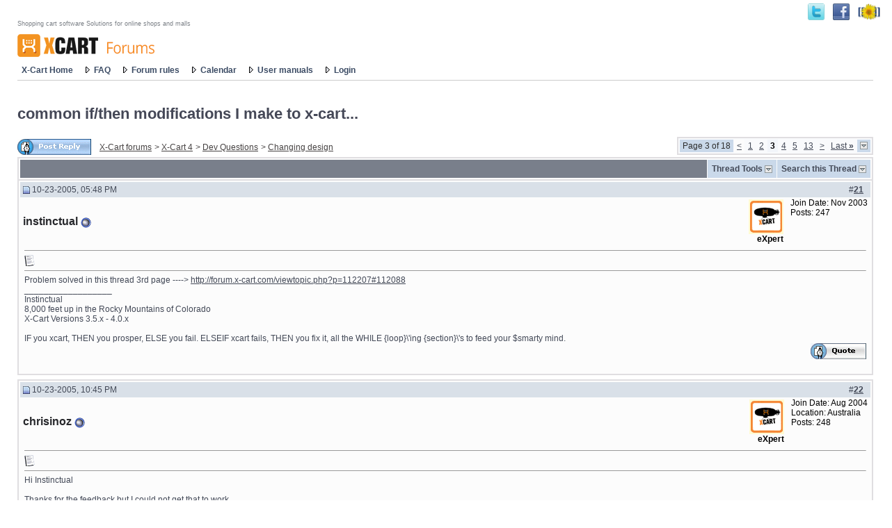

--- FILE ---
content_type: text/html; charset=UTF-8
request_url: https://forum.x-cart.com/showthread.php?s=b7ef3a8156924222798dec93a3c66be4&t=8881&page=3
body_size: 12743
content:
<!DOCTYPE html PUBLIC "-//W3C//DTD XHTML 1.0 Transitional//EN" "http://www.w3.org/TR/xhtml1/DTD/xhtml1-transitional.dtd">
<html dir="ltr" lang="en">
<head>
	<meta http-equiv="Content-Type" content="text/html; charset=UTF-8" />

<meta name="keywords" content="common if/then modifications I make to x-cart..., x cart, xcart, x-cart, x-payments, xpayments, xpay, litecommerce, lite commerce" />
<meta name="description" content="Page 3-common if/then modifications I make to x-cart... Changing design" />


<!-- CSS Stylesheet -->
<style type="text/css" id="vbulletin_css">
<!--
/* vBulletin CSS For Style 'X-Cart style' (styleid: 3) */
body
{
	background: #ffffff;
	color: #434959;
	font: 11pt verdana, geneva, lucida, 'lucida grande', arial, helvetica, sans-serif;
	margin: 0;
	padding: 0;
}
a:link
{
	color: #434959;
	text-decoration: underline;
}
a:visited
{
	color: #434959;
	text-decoration: underline;
}
a:hover, a:active
{
	color: #502d33;
	text-decoration: underline;
}
.page
{
	background: #ffffff;
	color: #434957;
	font-size: 13px;
}
.page a:link
{
	color: #434957;
	text-decoration: underilne;
}
.page a:visited
{
	color: #434957;
	text-decoration: underline;
}
.page a:hover, .page a:active
{
	color: #434957;
	text-decoration: underline;
}
td, th, p, li
{
	color: #434957;
	font: 11pt verdana, geneva, lucida, 'lucida grande', arial, helvetica, sans-serif;
}
.tborder
{
	background: #fcfcfc;
	color: #434d57;
	font-size: 10pt;
	border: 2px solid #e0dee1;
	padding: 1px;
}
.tcat
{
	background: #797f8b  url(new_xcart_images/gradients/gradient_tcat.gif) repeat-x;
	color: #ffffff;
	font: bold 13px verdana, geneva, lucida, 'lucida grande', arial, helvetica, sans-serif;
}
.tcat a:link
{
	color: #ffffff;
	text-decoration: underline;
}
.tcat a:visited
{
	color: #ffffff;
	text-decoration: underline;
}
.tcat a:hover, .tcat a:active
{
	color: #ffffff;
	text-decoration: underline;
}
.thead
{
	background: #d9e0e8;
	color: #434957;
	font: bold 12px verdana, geneva, lucida, 'lucida grande', arial, helvetica, sans-serif;
}
.thead a:link
{
	color: #434957;
	text-decoration: underilne;
}
.thead a:visited
{
	color: #434957;
	text-decoration: underilne;
}
.thead a:hover, .thead a:active
{
	color: #434957;
	text-decoration: underline;
}
.tfoot
{
	background: #d9e0e8;
	color: #434957;
	font-size: 12px;
}
.tfoot a:link
{
	color: #434957;
	text-decoration: underline;
}
.tfoot a:visited
{
	color: #434957;
	text-decoration: underline;
}
.tfoot a:hover, .tfoot a:active
{
	color: #434957;
	text-decoration: underline;
}
.alt1, .alt1Active
{
	background: #fcfcfc;
	color: #434957;
	font-size: 12px;
}
.alt1 a:link, .alt1Active a:link
{
	color: #434957;
	text-decoration: underline;
}
.alt1 a:visited, .alt1Active a:visited
{
	color: #434957;
	text-decoration: underline;
}
.alt1 a:hover, .alt1 a:active, .alt1Active a:hover, .alt1Active a:active
{
	color: #434957;
	text-decoration: underline;
}
.alt2, .alt2Active
{
	background: #f2f5fa;
	color: #434957;
	font-size: 12px;
}
.alt2 a:link, .alt2Active a:link
{
	color: #434957;
}
.alt2 a:visited, .alt2Active a:visited
{
	color: #434957;
}
.alt2 a:hover, .alt2 a:active, .alt2Active a:hover, .alt2Active a:active
{
	color: #434957;
}
td.inlinemod
{
	background: #f2f5fa;
	color: #434957;
	font-size: 12px;
}
td.inlinemod a:link
{
	color: #434957;
	text-decoration: underline;
}
td.inlinemod a:visited
{
	color: #434957;
	text-decoration: underline;
}
td.inlinemod a:hover, td.inlinemod a:active
{
	color: #434957;
	text-decoration: underline;
}
.wysiwyg
{
	background: #fcfcfc;
	color: #000000;
	font: 12px verdana, geneva, lucida, 'lucida grande', arial, helvetica, sans-serif;
}
textarea, .bginput
{
	font: 13px sans-serif, verdana, geneva, lucida, 'lucida grande', arial, helvetica,;
}
.button
{
	background: #cad9ea;
	color: #2e2e2e;
	font: bold 12px tahoma, arial, verdana, geneva, lucida, 'lucida grande', arial, helvetica, sans-serif;
	border-left: 1px solid #3d3c3b;
	border-right: 1px solid #000000;
	border-top: 1px solid #3d3c3b;
	border-bottom: 1px solid #000000;
	cursor: hand;
	margin-bottom: 1px;
}
select
{
	font: 12px verdana, geneva, lucida, 'lucida grande', arial, helvetica, sans-serif;
}
option, optgroup
{
	font-size: 12px;
	font-family: verdana, geneva, lucida, 'lucida grande', arial, helvetica, sans-serif;
}
.smallfont
{
	color: #000000;
	font: 12px verdana, geneva, lucida, 'lucida grande', arial, helvetica, sans-serif;
}
.time
{
	color: #434957;
}
.navbar
{
	color: #464242;
	font: normal 12px verdana, geneva, lucida, 'lucida grande', arial, helvetica, sans-serif;
}
.navbar a:link
{
	color: #464242;
	text-decoration: underline;
}
.navbar a:visited
{
	color: #464242;
	text-decoration: underline;
}
.navbar a:hover, .navbar a:active
{
	color: #464242;
	text-decoration: underline;
}
.highlight
{
	color: #FF0000;
	font-weight: bold;
}
.fjsel
{
	background: #3E5C92;
	color: #E0E0F6;
}
.fjdpth0
{
	background: #F7F7F7;
	color: #000000;
}
.panel
{
	background: #ffffff;
	color: #000000;
	padding: 10px;
	border: 2px outset;
}
.panelsurround
{
	background: #ffffff;
	color: #000000;
}
legend
{
	color: #2e2e2e;
	font: 12px tahoma, verdana, geneva, lucida, 'lucida grande', arial, helvetica, sans-serif;
}
.vbmenu_control
{
	background: #cad9ea;
	color: #2e2e2e;
	font: bold 12px tahoma, verdana, geneva, lucida, 'lucida grande', arial, helvetica, sans-serif;
	padding: 3px 6px 3px 6px;
	white-space: nowrap;
	
}
.vbmenu_control a:link
{
	color: #434957;
	text-decoration: none;
}
.vbmenu_control a:visited
{
	color: #434957;
	text-decoration: none;
}
.vbmenu_control a:hover, .vbmenu_control a:active
{
	color: #434957;
	text-decoration: underline;
}
.vbmenu_popup
{
	background: #fcfcfc;
	color: #000000;
	border: 1px solid #e0dee1;
	padding: 1px;
}
.vbmenu_option
{
	background: #f2f5fa;
	color: #464242;
	font: 12px verdana, geneva, lucida, 'lucida grande', arial, helvetica, sans-serif;
	white-space: nowrap;
	cursor: pointer;
}
.vbmenu_option a:link
{
	background: #f2f5fa;
	color: #464242;
	text-decoration: underine;
}
.vbmenu_option a:visited
{
	background: #f2f5fa;
	color: #464242;
	text-decoration: underline;
}
.vbmenu_option a:hover, .vbmenu_option a:active
{
	background: #f2f5fa;
	color: #464242;
	text-decoration: underline;
}
.vbmenu_hilite
{
	background: #f2f5fa;
	color: #2e2e2e;
	font: 12px verdana, geneva, lucida, 'lucida grande', arial, helvetica, sans-serif;
	white-space: nowrap;
	cursor: pointer;
}
.vbmenu_hilite a:link
{
	background: #f2f5fa;
	color: #2e2e2e;
	text-decoration: underline;
}
.vbmenu_hilite a:visited
{
	background: #f2f5fa;
	color: #2e2e2e;
	text-decoration: underline;
}
.vbmenu_hilite a:hover, .vbmenu_hilite a:active
{
	background: #f2f5fa;
	color: #2e2e2e;
	text-decoration: underline;
}
/* ***** styling for 'big' usernames on postbit etc. ***** */
.bigusername {
font-family: arial, verdana, sans-serif, geneva, lucida, 'lucida grande';
font-size: 16px; 
font-weight: bold;
color: #27282c;
}
a.bigusername:link {
font-family: arial, verdana, sans-serif, geneva, lucida, 'lucida grande';
font-size: 16px; 
font-weight: bold;
color: #27282c;
text-decoration: none;
}
a.bigusername:hover, a.bigusername:visited {
text-decoration: underline;
}
/* ***** small padding on 'thead' elements ***** */
td.thead, div.thead { padding: 4px; }

/* ***** basic styles for multi-page nav elements */
.pagenav a { text-decoration: none; }
.pagenav td { padding: 2px 4px 2px 4px; }

/* ***** define margin and font-size for elements inside panels ***** */
.fieldset { margin-bottom: 6px; }
.fieldset, .fieldset td, .fieldset p, .fieldset li { font-size: 11px; }

/* ***** don't change the following ***** */
form { display: inline; }
label { cursor: default; }
.normal { font-weight: normal; }
.inlineimg { vertical-align: middle; }

p {
font-size: 13px;
}
.first_message {
font-size: 12px;
color: #000000;
margin: 10px 0pt 15px; 
}
a.first_message, a.first_message:hover, a.first_message:visited {
color: #364765;
}
a.menu_top:link, a.menu_top:hover, a.menu_top:visited {
color: #7b7e8d;
font-size: 12px;
text-decoration: none;
}
td.thead3d {
background: url(new_xcart_images/gradients/gradient_tcat.gif) repeat-x;
color: #ffffff;
font-size: 13px;
font-weight: bold;
text-align: center;
white-space: nowrap;
}
a.footer_text {
color: #364765;
font-size: 14px;
}
a.footer_text:visited {
color: #364765;
}
a.footer_text:hover {
color: #364765;
}
.smallfont2 {
color: #364765;
font-size: 11px;
}
.smallfont_head {
color: #364765;
font-size: 11px;
}
td.nav_menu {
white-space: nowrap;
text-align: left;
vertical-align : text-middle;
}
a.nav_link:link, a.nav_link:visited {
font: bold 12px tahoma, verdana, geneva, lucida, 'lucida grande', arial;
color: #3b4b64;
padding: 3px 6px 3px 6px;
text-decoration: none;
vertical-align : text-middle;
}
a.nav_link:hover {
font: bold 12px tahoma, verdana, geneva, lucida, 'lucida grande', arial;
color: #3b4b64;
text-decoration: underline;
vertical-align : text-middle;
}
a.nav_link:active {
font: bold 12px tahoma, verdana, geneva, lucida, 'lucida grande', arial; 
color: #3b4b64;
text-decoration: none;
vertical-align : text-middle;
}
a.forum_level1:link { 
font: bold 12px tahoma, verdana, geneva, lucida, 'lucida grande', arial; 
color: #35475f;
font-weight: bold;
font-size: 12px;
}
a.forum_level1:visited { 
font: bold 12px tahoma, verdana, geneva, lucida, 'lucida grande', arial; 
color: #35475f;
font-weight: bold;
font-size: 12px;
}
a.forum_level2, a.forum_level2:visited { 
color: #454857;
font-weight: bold;
font-size: 12px;
}
a.last_post:link, a.last_post:visited,a.last_post:active {
color: #454857;
}

td.thead_popup{
background-color: #d9e0e8;
color: #434957;
font-size: 12px;
}
li {
color: #454857;
font-size: 12px;
}
.main_header
{
    font-weight: bold;
    font-size: 22px;
    font-family: tahoma, verdana, geneva, lucida, 'lucida grande', arial;
    text-decoration: none;
    line-height: 120%;
    color: #454857;
}

.small_header
{
    font-weight: normal;
    font-size: 9px;
    font-family: tahoma, verdana, geneva, lucida, 'lucida grande', arial;
    text-decoration: none;
    color: #7c8187;
    padding-bottom:10px; 
}

.bit1
{
    background-color: #fcfcfc;
    font-size: 12px;
}

.bit2
{
    background-color: #eef0f4;
    font-size: 12px;
}
-->
</style>

<!-- / CSS Stylesheet -->

<script type="text/javascript">
<!--
var SESSIONURL = "s=a7db49a410e10007ccb29f4dfe451288&";
var IMGDIR_MISC = "new_xcart_images/misc";
var vb_disable_ajax = parseInt("0", 10);
// -->
</script>

<script type="text/javascript" src="clientscript/vbulletin_global.js?v=1145513873"></script>
<script type="text/javascript" src="clientscript/vbulletin_menu.js?v=1173513874"></script>


<!-- Google Analytics -->
<script>
(function(i,s,o,g,r,a,m){i['GoogleAnalyticsObject']=r;i[r]=i[r]||function(){
(i[r].q=i[r].q||[]).push(arguments)},i[r].l=1*new Date();a=s.createElement(o),
m=s.getElementsByTagName(o)[0];a.async=1;a.src=g;m.parentNode.insertBefore(a,m)
})(window,document,'script','https://www.google-analytics.com/analytics.js','ga');

ga('create', 'UA-56346543-1', 'auto');
ga('send', 'pageview');
</script>
<!-- End Google Analytics -->

<LINK rel="SHORTCUT ICON" href="favicon.ico">
	<title>common if/then modifications I make to x-cart... - Page 3 - X-Cart forums</title>
</head>
<body onload="">
<!-- logo -->
<a name="top"></a>
<table border="0" cellpadding="0" cellspacing="0" width="100%">
<tr valign="top"  height="17">
<td>&nbsp;</td><td>&nbsp;</td>
<td align="right" width="100%" valign="top">
<!-- links to the forums -->
<table border="0" cellpadding="0" cellspacing="0" width="100%" style="padding-top:5px;">
<tr><td valign="top" height="24"></td>

<td width="100%"><IMG src="new_xcart_images/misc/spacer.gif" width="1"  height="1" alt="" border="0"></td>

<td bgcolor="#ffffff" width="24" align="right">
<a href="https://www.twitter.com/x_cart" target="_blank"><img src="images/icons/twitter.png" alt="Follow us on Twitter" title="Follow us on Twitter" height="24" width="24" border="0"></a></td>

<td bgcolor="#ffffff"><IMG src="new_xcart_images/misc/spacer.gif" width="12"  height="24" alt="" border="0"></td>

<td bgcolor="#ffffff" width="24" align="right">
<a href="https://www.facebook.com/xcart" target="_blank"><img src="images/icons/facebook.jpg" alt="X-Cart on Facebook" title="X-Cart on Facebook" height="24" width="24" border="0"></a></td>

<td bgcolor="#ffffff"><IMG src="new_xcart_images/misc/spacer.gif" width="12"  height="24" alt="" border="0"></td>

<td bgcolor="#ffffff" width="32" align="right">
<a href="https://help.x-cart.com" target="_blank"><img src="images/icons/Mediawiki-logo.png" alt="Wiki" title="Wiki" height="24" width="32" border="0"></a></td>

<td bgcolor="#ffffff"><IMG src="new_xcart_images/misc/spacer.gif" width="15"  height="24" alt="" border="0"></td>
</tr>
</table>
<!-- end links to the forums -->
</td></tr>
<tr><td width="25px"><img src="new_xcart_images/misc/spacer.gif" alt="" border="0" height="1" width="25px"></td>
<td colspan="2" class="small_header">Shopping cart software Solutions for online shops and malls</td></tr>
<tr><td width="25px"><img src="new_xcart_images/misc/spacer.gif" alt="" border="0" height="1" width="25px"></td>
<td><a href="https://forum.x-cart.com/"><img src="new_xcart_images/misc/xcart_forum_logo.png" width="203" height="33" border="0"></a></td>
<td align="right">
<table border="0" cellpadding="0" cellspacing="0" style="margin-right: 15px">
<tr>
		
</tr></table>
</td>
</tr>
</table>
<!-- content table -->
<!-- open content container -->

<div align="center">
	<div class="page" style="width:100%; text-align:left">
		<div style="padding:0px 25px 0px 25px">



<script type="text/javascript">
<!--
function log_out()
{
	ht = document.getElementsByTagName("html");
	ht[0].style.filter = "progid:DXImageTransform.Microsoft.BasicImage(grayscale=1)";
	if (confirm('Are you sure you want to log out?'))
	{
		return true;
	}
	else
	{
		ht[0].style.filter = "";
		return false;
	}
}
//-->
</script>

<!-- nav buttons bar -->
	<table cellpadding="6" cellspacing="0" border="0" width="100%" style="border-top-width:0px; margin-top: 5px">
	<tr align="left">
<td class="nav_menu" align="left" style="white-space: nowrap" nowrap><a class="nav_link" style="padding-left: 0" href="https://www.x-cart.com">X-Cart Home</a></td>            
		
		<td class="nav_menu" align="left" style="white-space: nowrap" nowrap><img src="new_xcart_images/misc/arrow_menu.gif" width="6" height="9" border="0"><a class="nav_link" href="faq.php?s=a7db49a410e10007ccb29f4dfe451288" accesskey="5">FAQ</a></td>

<td class="nav_menu" align="left" style="white-space: nowrap" nowrap><img src="new_xcart_images/misc/arrow_menu.gif" width="6" height="9" border="0"><a class="nav_link" href="viewtopic.php?t=6489?s=a7db49a410e10007ccb29f4dfe451288">Forum rules </a></td>
<!-- tash@rrf.ru - memberlist menu item -->

<!-- end tash@rrf.ru -->	
	<td class="nav_menu" align="left" style="white-space: nowrap" nowrap><img src="new_xcart_images/misc/arrow_menu.gif" width="6" height="9" border="0"><a class="nav_link" href="calendar.php?s=a7db49a410e10007ccb29f4dfe451288">Calendar</a></td>
				
			
<td class="nav_menu" align="left" style="white-space: nowrap" nowrap><img src="new_xcart_images/misc/arrow_menu.gif" width="6" height="9" border="0"><a class="nav_link" href="https://www.x-cart.com/help.html">User manuals </a></td>
<!-- tash@rrf.ru  - login link -->

<td class="nav_menu" align="left" style="white-space: nowrap" nowrap><img src="new_xcart_images/misc/arrow_menu.gif" width="6" height="9" border="0"><a  class="nav_link" href="login.php">Login</a></td>

<!-- end -->
			
<td>&nbsp;</td>
			

		
<td width="100%"></td>
	</tr>
</table>
<!-- / nav buttons bar -->

<table cellpadding="0" cellspacing="0" border="0" width="100%">
    <tr height="1">    
    <td width="100%"><IMG src="new_xcart_images/misc/mpixel.gif" width="100%" height="1" border="0"></td>
</tr>
</table>
<br/>




<!-- NAVBAR POPUP MENUS -->
	
	

	
<!-- / NAVBAR POPUP MENUS -->

<!-- PAGENAV POPUP -->

	<div class="vbmenu_popup" id="pagenav_menu" style="display:none">
		<table cellpadding="4" cellspacing="1" border="0">
		<tr>
			<td class="thead" nowrap="nowrap">Go to Page...</td>
		</tr>
		<tr>
			<td class="vbmenu_option" title="nohilite">
			<form action="index.php" method="get" onsubmit="return this.gotopage()" id="pagenav_form">
				<input type="text" class="bginput" id="pagenav_itxt" style="font-size:12px" size="4" />
				<input type="button" class="button" id="pagenav_ibtn" value="Go" />
			</form>
			</td>
		</tr>
		</table>
	</div>

<!-- / PAGENAV POPUP -->


<!-- breadcrumb -->
<table cellpadding="0" cellspacing="0" border="0" style="margin: 10px 0 10px 0" width="100%">


</table>
<!-- / breadcrumb, login, pm info -->



<a name="poststop" id="poststop"></a>
<!-- controls above postbits -->
<table cellpadding="0" cellspacing="0" border="0" width="100%" style="margin-bottom:3px">
<tr valign="bottom"><td colspan="2"><div> <h1 class="main_header" style="margin:0">common if/then modifications I make to x-cart...</h1></div></td></tr>
<tr valign="bottom"><td height="20" colspan="2">&nbsp;</td></tr>
<tr valign="bottom">
	
		<td class="smallfont"><a href="newreply.php?s=a7db49a410e10007ccb29f4dfe451288&amp;do=newreply&amp;noquote=1&amp;p=101134" rel="nofollow"><img src="new_xcart_images/buttons/reply.gif" alt="Reply" border="0" /></a></td>
	
<!-- breadcrumb -->
	<td style="padding:4px;background-color:#ffffff;" class="alt1" width="100%">
		
			<table cellpadding="0" cellspacing="0" border="0">
			<tr valign="bottom">
				<td width=20>&nbsp;&nbsp;</td>
		<td width="100%"><span class="navbar"><a href="index.php?s=a7db49a410e10007ccb29f4dfe451288" accesskey="1">X-Cart forums</a></span> 
	<span class="navbar">&gt; <a href="forumdisplay.php?s=a7db49a410e10007ccb29f4dfe451288&amp;f=3">X-Cart 4</a></span>


	<span class="navbar">&gt; <a href="forumdisplay.php?s=a7db49a410e10007ccb29f4dfe451288&amp;f=20">Dev Questions</a></span>


	<span class="navbar">&gt; <a href="forumdisplay.php?s=a7db49a410e10007ccb29f4dfe451288&amp;f=51">Changing design</a></span>

</td>
			</tr>
			</table>			
		
	</td>	
<!-- / breadcrumb-->
	<td align="right" nowrap><div class="pagenav" align="right">
<table class="tborder" cellpadding="3" cellspacing="1" border="0" style="background-color:#f9fafc";>
<tr>
	<td class="vbmenu_control" style="font-weight:normal">Page 3 of 18</td>
	
	<td class="alt1"><a class="smallfont" href="showthread.php?s=a7db49a410e10007ccb29f4dfe451288&amp;t=8881&amp;page=2" title="Prev Page - Results 11 to 20 of 179">&lt;</a></td>
	<td class="alt1" style="background-color:#f9fafc";><a class="smallfont" href="showthread.php?s=a7db49a410e10007ccb29f4dfe451288&amp;t=8881" title="Show results 1 to 10 of 179">1</a></td><td class="alt1" style="background-color:#f9fafc";><a class="smallfont" href="showthread.php?s=a7db49a410e10007ccb29f4dfe451288&amp;t=8881&amp;page=2" title="Show results 11 to 20 of 179">2</a></td>	<td class="alt2"><span class="smallfont" title="Showing results 21 to 30 of 179"><strong>3</strong></span></td>
 <td class="alt1" style="background-color:#f9fafc";><a class="smallfont" href="showthread.php?s=a7db49a410e10007ccb29f4dfe451288&amp;t=8881&amp;page=4" title="Show results 31 to 40 of 179">4</a></td><td class="alt1" style="background-color:#f9fafc";><a class="smallfont" href="showthread.php?s=a7db49a410e10007ccb29f4dfe451288&amp;t=8881&amp;page=5" title="Show results 41 to 50 of 179">5</a></td><td class="alt1" style="background-color:#f9fafc";><a class="smallfont" href="showthread.php?s=a7db49a410e10007ccb29f4dfe451288&amp;t=8881&amp;page=13" title="Show results 121 to 130 of 179"><!--+10-->13</a></td>
	<td class="alt1" style="background-color:#f9fafc";><a class="smallfont" href="showthread.php?s=a7db49a410e10007ccb29f4dfe451288&amp;t=8881&amp;page=4" title="Next Page - Results 31 to 40 of 179">&gt;</a></td>
	<td class="alt1" style="background-color:#f9fafc";><a class="smallfont" href="showthread.php?s=a7db49a410e10007ccb29f4dfe451288&amp;t=8881&amp;page=18" title="Last Page - Results 171 to 179 of 179">Last <strong>&raquo;</strong></a></td>
	<td class="vbmenu_control" title="showthread.php?s=a7db49a410e10007ccb29f4dfe451288&amp;t=8881"><a name="PageNav"></a></td>
</tr>
</table>
</div></td>
</tr>
</table>
<!-- / controls above postbits -->

<!-- toolbar -->
<table class="tborder" cellpadding="6" cellspacing="1" border="0" width="100%" align="center" style="border-bottom-width:0px">
<tr>
	<td class="tcat" width="100%">
		<div class="smallfont">
		
		&nbsp;
		</div>
	</td>
	<td class="vbmenu_control" id="threadtools" nowrap="nowrap">
		<a href="/showthread.php?t=8881&amp;page=3&amp;nojs=1#goto_threadtools">Thread Tools</a>
		<script type="text/javascript"> vbmenu_register("threadtools"); </script>
	</td>
	
		<td class="vbmenu_control" id="threadsearch" nowrap="nowrap">
			<a href="/showthread.php?t=8881&amp;page=3&amp;nojs=1#goto_threadsearch">Search this Thread</a>
			<script type="text/javascript"> vbmenu_register("threadsearch"); </script>
		</td>
	
	
	
	
	
	
</tr>
</table>
<!-- / toolbar -->



<!-- end content table -->

		</div>	
	</div>
</div>

<!-- / close content container -->
<!-- / end content table -->



<div id="posts"><!-- post #101134 -->

	<!-- open content container -->

<div align="center">
	<div class="page" style="width:100%; text-align:left">
		<div style="padding:0px 25px 0px 25px">

	<div id="edit101134" style="padding:0px 0px 6px 0px">
	<!-- this is not the last post shown on the page -->	

<table class="tborder" id="post101134" cellpadding="6" cellspacing="1" border="0" width="100%" align="center">
<tr>

	<td class="thead"  style="font-size: 12px">
		<div class="normal" style="float:right; margin-bottom: 0">
			&nbsp;
			#<a href="showpost.php?s=a7db49a410e10007ccb29f4dfe451288&amp;p=101134&amp;postcount=21" target="new" rel="nofollow" id="postcount101134" name="21"><strong>21</strong></a> &nbsp;
			
			
			
			
		</div>
		
		<div class="normal">
			<!-- status icon and date -->
			<a name="post101134" href="showthread.php?s=a7db49a410e10007ccb29f4dfe451288&amp;p=101134#post101134"><img class="inlineimg" src="images/statusicon/post_old.gif" alt="Old" border="0" /></a>
			
				10-23-2005, 05:48 PM
			
			
			<!-- / status icon and date -->
		</div>
	</td>
</tr>
<tr>
	<td class="alt1" style="padding:0px">
		<!-- user info -->
		<table cellpadding="0" cellspacing="0" border="0" width="100%">
		<tr>
                <td width="10">&nbsp;</td>
			
			<td nowrap="nowrap">
			
				<div id="postmenu_101134">
					
					<a class="bigusername" href="member.php?s=a7db49a410e10007ccb29f4dfe451288&amp;u=2821">instinctual</a>
					<img class="inlineimg" src="images/statusicon/user_offline.gif" alt="instinctual is offline" border="0" />


					<script type="text/javascript"> vbmenu_register("postmenu_101134", true); </script>
					
				</div>
				
				
			</td>
			<td width="100%">&nbsp;</td>
                        <td nowrap align="right" valign="top" style="padding:2px">


<div class="smallfont"><span><img src="new_xcart_images/ranks/NX5.gif" title="eXpert" border="0"><br><b>eXpert</b></span></div>

</td> 
<td width="20">&nbsp;&nbsp;</td>      
			<td valign="top" nowrap="nowrap">
				
				<div class="smallfont">
					<div>Join Date: Nov 2003</div>
					
					
					<div>
						Posts: 247
					</div>
					
					<div>    </div>
				</div>
				
			</td>
                        <td width="10">&nbsp;</td>
		</tr>
		</table>
		<!-- / user info -->
	</td>
</tr>
<tr>
	<td class="alt1" id="td_post_101134">
	<!-- message, attachments, sig -->
	
		
        	<hr size="1" style="color: #c7cbce; margin-top: 0" />
			<!-- icon and title -->
			<div class="smallfont">
				<img class="inlineimg" src="images/icons/icon1.gif" alt="Default" border="0" />
				
			</div>
         	        <hr size="1" style="color: #c7cbce;" />
			<!-- / icon and title -->
		

		<!-- message -->
		<div id="post_message_101134">Problem solved in this thread 3rd page ----&gt;  <a href="http://forum.x-cart.com/viewtopic.php?p=112207#112088" target="_blank">http://forum.x-cart.com/viewtopic.php?p=112207#112088</a></div>
		<!-- / message -->
	
		
		
		
		<!-- sig -->
			<div>
				__________________<br />
				Instinctual<br />
8,000 feet up in the Rocky Mountains of Colorado<br />
X-Cart Versions 3.5.x - 4.0.x<br />
<br />
IF you xcart, THEN you prosper, ELSE you fail.  ELSEIF xcart fails, THEN you fix it, all the WHILE {loop}\'ing {section}\'s to feed your $smarty mind.
			</div>
		<!-- / sig -->
		
		
		
	
		<div align="right">
			<!-- controls -->

			

<!-- Start Post Thank You Hack -->
 <a href="showthread.php?s=a7db49a410e10007ccb29f4dfe451288&amp;do=post_thanks_add&amp;p=101134" id="post_thanks_button_101134" onclick="post_thanks_give_101134(); return false;"></a>
<!-- End Post Thank You Hack -->
			
			
			
				<a href="newreply.php?s=a7db49a410e10007ccb29f4dfe451288&amp;do=newreply&amp;p=101134" rel="nofollow"><img src="new_xcart_images/buttons/quote.gif" alt="Reply With Quote" border="0" /></a>
			
			
			
			<!-- / controls -->
		</div>
		
	<!-- message, attachments, sig -->	
	</td>
</tr>
<!-- Start Post Thank You Hack -->
<tr><td>
 <script type="text/javascript">
<!--
function post_thanks_give_101134()
{
	do_thanks_button = new vB_AJAX_Handler(true)
	do_thanks_button.onreadystatechange(thanks_button_Done_101134)
	do_thanks_button.send('showthread.php?do=post_thanks_button_ajax&p=101134')
	

	
	do_thanks_add = new vB_AJAX_Handler(true)
	do_thanks_add.onreadystatechange(thanks_add_Done_101134)
	do_thanks_add.send('showthread.php?do=post_thanks_add_ajax&p=101134')
}
function thanks_button_Done_101134()
{
	if (do_thanks_button.handler.readyState == 4 && do_thanks_button.handler.status == 200)
	{
		fetch_object('post_thanks_button_101134').innerHTML = do_thanks_button.handler.responseText
	}
}
function thanks_add_Done_101134()
{
	if (do_thanks_add.handler.readyState == 4 && do_thanks_add.handler.status == 200)
	{
		fetch_object('post_thanks_box_101134').innerHTML = do_thanks_add.handler.responseText
	}
}
function post_thanks_remove_all_101134()
{
	do_thanks_button = new vB_AJAX_Handler(true)
	do_thanks_button.onreadystatechange(thanks_button_Done_101134)
	do_thanks_button.send('showthread.php?do=post_thanks_button_add_ajax&p=101134')
	

	
	do_thanks_remove_all = new vB_AJAX_Handler(true)
	do_thanks_remove_all.onreadystatechange(thanks_remove_all_Done_101134)
	do_thanks_remove_all.send('showthread.php?do=post_thanks_remove_all_ajax&p=101134')
}
function thanks_remove_all_Done_101134()
{
	if (do_thanks_remove_all.handler.readyState == 4 && do_thanks_remove_all.handler.status == 200)
	{
		fetch_object('post_thanks_box_101134').innerHTML = do_thanks_remove_all.handler.responseText
	}
}
function post_thanks_remove_user_101134()
{
	do_thanks_button = new vB_AJAX_Handler(true)
	do_thanks_button.onreadystatechange(thanks_button_Done_101134)
	do_thanks_button.send('showthread.php?do=post_thanks_button_add_ajax&p=101134')
	


	do_thanks_remove_user = new vB_AJAX_Handler(true)
	do_thanks_remove_user.onreadystatechange(thanks_remove_user_Done_101134)
	do_thanks_remove_user.send('showthread.php?do=post_thanks_remove_user_ajax&p=101134')
}
function thanks_remove_user_Done_101134()
{
	if (do_thanks_remove_user.handler.readyState == 4 && do_thanks_remove_user.handler.status == 200)
	{
		fetch_object('post_thanks_box_101134').innerHTML = do_thanks_remove_user.handler.responseText
	}
}
//-->
</script>

<div id="post_thanks_box_101134"></div>
</td>
</tr>
<!-- End Post Thank You Hack -->
</table>

<!-- post 101134 popup menu -->
<div class="vbmenu_popup" id="postmenu_101134_menu" style="display:none">
	<table cellpadding="4" cellspacing="1" border="0">
	<tr>
		<td class="thead">instinctual</td>
	</tr>
	
		<tr><td class="vbmenu_option"><a href="member.php?s=a7db49a410e10007ccb29f4dfe451288&amp;u=2821">View Public Profile</a></td></tr>
	
	
		<tr><td class="vbmenu_option"><a href="private.php?s=a7db49a410e10007ccb29f4dfe451288&amp;do=newpm&amp;u=2821" rel="nofollow">Send a private message to instinctual</a></td></tr>
	
	
	
	
		<tr><td class="vbmenu_option"><a href="search.php?s=a7db49a410e10007ccb29f4dfe451288&amp;do=finduser&amp;u=2821" rel="nofollow">Find all posts by instinctual</a></td></tr>
	
	
	</table>
</div>
<!-- / post 101134 popup menu -->





	</div>
	
		</div>	
	</div>
</div>

<!-- / close content container -->

<!-- / post #101134 --><!-- post #101151 -->

	<!-- open content container -->

<div align="center">
	<div class="page" style="width:100%; text-align:left">
		<div style="padding:0px 25px 0px 25px">

	<div id="edit101151" style="padding:0px 0px 6px 0px">
	<!-- this is not the last post shown on the page -->	

<table class="tborder" id="post101151" cellpadding="6" cellspacing="1" border="0" width="100%" align="center">
<tr>

	<td class="thead"  style="font-size: 12px">
		<div class="normal" style="float:right; margin-bottom: 0">
			&nbsp;
			#<a href="showpost.php?s=a7db49a410e10007ccb29f4dfe451288&amp;p=101151&amp;postcount=22" target="new" rel="nofollow" id="postcount101151" name="22"><strong>22</strong></a> &nbsp;
			
			
			
			
		</div>
		
		<div class="normal">
			<!-- status icon and date -->
			<a name="post101151" href="showthread.php?s=a7db49a410e10007ccb29f4dfe451288&amp;p=101151#post101151"><img class="inlineimg" src="images/statusicon/post_old.gif" alt="Old" border="0" /></a>
			
				10-23-2005, 10:45 PM
			
			
			<!-- / status icon and date -->
		</div>
	</td>
</tr>
<tr>
	<td class="alt1" style="padding:0px">
		<!-- user info -->
		<table cellpadding="0" cellspacing="0" border="0" width="100%">
		<tr>
                <td width="10">&nbsp;</td>
			
			<td nowrap="nowrap">
			
				<div id="postmenu_101151">
					
					<a class="bigusername" href="member.php?s=a7db49a410e10007ccb29f4dfe451288&amp;u=4898">chrisinoz</a>
					<img class="inlineimg" src="images/statusicon/user_offline.gif" alt="chrisinoz is offline" border="0" />


					<script type="text/javascript"> vbmenu_register("postmenu_101151", true); </script>
					
				</div>
				
				
			</td>
			<td width="100%">&nbsp;</td>
                        <td nowrap align="right" valign="top" style="padding:2px">


<div class="smallfont"><span><img src="new_xcart_images/ranks/NX5.gif" title="eXpert" border="0"><br><b>eXpert</b></span></div>

</td> 
<td width="20">&nbsp;&nbsp;</td>      
			<td valign="top" nowrap="nowrap">
				
				<div class="smallfont">
					<div>Join Date: Aug 2004</div>
					<div>Location: Australia</div>
					
					<div>
						Posts: 248
					</div>
					
					<div>    </div>
				</div>
				
			</td>
                        <td width="10">&nbsp;</td>
		</tr>
		</table>
		<!-- / user info -->
	</td>
</tr>
<tr>
	<td class="alt1" id="td_post_101151">
	<!-- message, attachments, sig -->
	
		
        	<hr size="1" style="color: #c7cbce; margin-top: 0" />
			<!-- icon and title -->
			<div class="smallfont">
				<img class="inlineimg" src="images/icons/icon1.gif" alt="Default" border="0" />
				
			</div>
         	        <hr size="1" style="color: #c7cbce;" />
			<!-- / icon and title -->
		

		<!-- message -->
		<div id="post_message_101151">Hi Instinctual<br />
<br />
Thanks for the feedback but I could not get that to work.<br />
<br />
See<br />
<br />
<a href="http://www.integrinet.com.au/image.gif" target="_blank">http://www.integrinet.com.au/image.gif</a><br />
<br />
The first shot is the live site - text should have shown under the help menu.<br />
<br />
Cheers<br />
<br />
Chris</div>
		<!-- / message -->
	
		
		
		
		
		
	
		<div align="right">
			<!-- controls -->

			

<!-- Start Post Thank You Hack -->
 <a href="showthread.php?s=a7db49a410e10007ccb29f4dfe451288&amp;do=post_thanks_add&amp;p=101151" id="post_thanks_button_101151" onclick="post_thanks_give_101151(); return false;"></a>
<!-- End Post Thank You Hack -->
			
			
			
				<a href="newreply.php?s=a7db49a410e10007ccb29f4dfe451288&amp;do=newreply&amp;p=101151" rel="nofollow"><img src="new_xcart_images/buttons/quote.gif" alt="Reply With Quote" border="0" /></a>
			
			
			
			<!-- / controls -->
		</div>
		
	<!-- message, attachments, sig -->	
	</td>
</tr>
<!-- Start Post Thank You Hack -->
<tr><td>
 <script type="text/javascript">
<!--
function post_thanks_give_101151()
{
	do_thanks_button = new vB_AJAX_Handler(true)
	do_thanks_button.onreadystatechange(thanks_button_Done_101151)
	do_thanks_button.send('showthread.php?do=post_thanks_button_ajax&p=101151')
	

	
	do_thanks_add = new vB_AJAX_Handler(true)
	do_thanks_add.onreadystatechange(thanks_add_Done_101151)
	do_thanks_add.send('showthread.php?do=post_thanks_add_ajax&p=101151')
}
function thanks_button_Done_101151()
{
	if (do_thanks_button.handler.readyState == 4 && do_thanks_button.handler.status == 200)
	{
		fetch_object('post_thanks_button_101151').innerHTML = do_thanks_button.handler.responseText
	}
}
function thanks_add_Done_101151()
{
	if (do_thanks_add.handler.readyState == 4 && do_thanks_add.handler.status == 200)
	{
		fetch_object('post_thanks_box_101151').innerHTML = do_thanks_add.handler.responseText
	}
}
function post_thanks_remove_all_101151()
{
	do_thanks_button = new vB_AJAX_Handler(true)
	do_thanks_button.onreadystatechange(thanks_button_Done_101151)
	do_thanks_button.send('showthread.php?do=post_thanks_button_add_ajax&p=101151')
	

	
	do_thanks_remove_all = new vB_AJAX_Handler(true)
	do_thanks_remove_all.onreadystatechange(thanks_remove_all_Done_101151)
	do_thanks_remove_all.send('showthread.php?do=post_thanks_remove_all_ajax&p=101151')
}
function thanks_remove_all_Done_101151()
{
	if (do_thanks_remove_all.handler.readyState == 4 && do_thanks_remove_all.handler.status == 200)
	{
		fetch_object('post_thanks_box_101151').innerHTML = do_thanks_remove_all.handler.responseText
	}
}
function post_thanks_remove_user_101151()
{
	do_thanks_button = new vB_AJAX_Handler(true)
	do_thanks_button.onreadystatechange(thanks_button_Done_101151)
	do_thanks_button.send('showthread.php?do=post_thanks_button_add_ajax&p=101151')
	


	do_thanks_remove_user = new vB_AJAX_Handler(true)
	do_thanks_remove_user.onreadystatechange(thanks_remove_user_Done_101151)
	do_thanks_remove_user.send('showthread.php?do=post_thanks_remove_user_ajax&p=101151')
}
function thanks_remove_user_Done_101151()
{
	if (do_thanks_remove_user.handler.readyState == 4 && do_thanks_remove_user.handler.status == 200)
	{
		fetch_object('post_thanks_box_101151').innerHTML = do_thanks_remove_user.handler.responseText
	}
}
//-->
</script>

<div id="post_thanks_box_101151"></div>
</td>
</tr>
<!-- End Post Thank You Hack -->
</table>

<!-- post 101151 popup menu -->
<div class="vbmenu_popup" id="postmenu_101151_menu" style="display:none">
	<table cellpadding="4" cellspacing="1" border="0">
	<tr>
		<td class="thead">chrisinoz</td>
	</tr>
	
		<tr><td class="vbmenu_option"><a href="member.php?s=a7db49a410e10007ccb29f4dfe451288&amp;u=4898">View Public Profile</a></td></tr>
	
	
		<tr><td class="vbmenu_option"><a href="private.php?s=a7db49a410e10007ccb29f4dfe451288&amp;do=newpm&amp;u=4898" rel="nofollow">Send a private message to chrisinoz</a></td></tr>
	
	
	
		<tr><td class="vbmenu_option"><a href="http://www.integrinet.com.au">Visit chrisinoz's homepage!</a></td></tr>
	
	
		<tr><td class="vbmenu_option"><a href="search.php?s=a7db49a410e10007ccb29f4dfe451288&amp;do=finduser&amp;u=4898" rel="nofollow">Find all posts by chrisinoz</a></td></tr>
	
	
	</table>
</div>
<!-- / post 101151 popup menu -->





	</div>
	
		</div>	
	</div>
</div>

<!-- / close content container -->

<!-- / post #101151 --><!-- post #101187 -->

	<!-- open content container -->

<div align="center">
	<div class="page" style="width:100%; text-align:left">
		<div style="padding:0px 25px 0px 25px">

	<div id="edit101187" style="padding:0px 0px 6px 0px">
	<!-- this is not the last post shown on the page -->	

<table class="tborder" id="post101187" cellpadding="6" cellspacing="1" border="0" width="100%" align="center">
<tr>

	<td class="thead"  style="font-size: 12px">
		<div class="normal" style="float:right; margin-bottom: 0">
			&nbsp;
			#<a href="showpost.php?s=a7db49a410e10007ccb29f4dfe451288&amp;p=101187&amp;postcount=23" target="new" rel="nofollow" id="postcount101187" name="23"><strong>23</strong></a> &nbsp;
			
			
			
			
		</div>
		
		<div class="normal">
			<!-- status icon and date -->
			<a name="post101187" href="showthread.php?s=a7db49a410e10007ccb29f4dfe451288&amp;p=101187#post101187"><img class="inlineimg" src="images/statusicon/post_old.gif" alt="Old" border="0" /></a>
			
				10-24-2005, 05:41 AM
			
			
			<!-- / status icon and date -->
		</div>
	</td>
</tr>
<tr>
	<td class="alt1" style="padding:0px">
		<!-- user info -->
		<table cellpadding="0" cellspacing="0" border="0" width="100%">
		<tr>
                <td width="10">&nbsp;</td>
			
			<td nowrap="nowrap">
			
				<div id="postmenu_101187">
					
					<a class="bigusername" href="member.php?s=a7db49a410e10007ccb29f4dfe451288&amp;u=2821">instinctual</a>
					<img class="inlineimg" src="images/statusicon/user_offline.gif" alt="instinctual is offline" border="0" />


					<script type="text/javascript"> vbmenu_register("postmenu_101187", true); </script>
					
				</div>
				
				
			</td>
			<td width="100%">&nbsp;</td>
                        <td nowrap align="right" valign="top" style="padding:2px">


<div class="smallfont"><span><img src="new_xcart_images/ranks/NX5.gif" title="eXpert" border="0"><br><b>eXpert</b></span></div>

</td> 
<td width="20">&nbsp;&nbsp;</td>      
			<td valign="top" nowrap="nowrap">
				
				<div class="smallfont">
					<div>Join Date: Nov 2003</div>
					
					
					<div>
						Posts: 247
					</div>
					
					<div>    </div>
				</div>
				
			</td>
                        <td width="10">&nbsp;</td>
		</tr>
		</table>
		<!-- / user info -->
	</td>
</tr>
<tr>
	<td class="alt1" id="td_post_101187">
	<!-- message, attachments, sig -->
	
		
        	<hr size="1" style="color: #c7cbce; margin-top: 0" />
			<!-- icon and title -->
			<div class="smallfont">
				<img class="inlineimg" src="images/icons/icon1.gif" alt="Default" border="0" />
				
			</div>
         	        <hr size="1" style="color: #c7cbce;" />
			<!-- / icon and title -->
		

		<!-- message -->
		<div id="post_message_101187">Problem solved in this thread 3rd page ----&gt;  <a href="http://forum.x-cart.com/viewtopic.php?p=112207#112088" target="_blank">http://forum.x-cart.com/viewtopic.php?p=112207#112088</a></div>
		<!-- / message -->
	
		
		
		
		<!-- sig -->
			<div>
				__________________<br />
				Instinctual<br />
8,000 feet up in the Rocky Mountains of Colorado<br />
X-Cart Versions 3.5.x - 4.0.x<br />
<br />
IF you xcart, THEN you prosper, ELSE you fail.  ELSEIF xcart fails, THEN you fix it, all the WHILE {loop}\'ing {section}\'s to feed your $smarty mind.
			</div>
		<!-- / sig -->
		
		
		
	
		<div align="right">
			<!-- controls -->

			

<!-- Start Post Thank You Hack -->
 <a href="showthread.php?s=a7db49a410e10007ccb29f4dfe451288&amp;do=post_thanks_add&amp;p=101187" id="post_thanks_button_101187" onclick="post_thanks_give_101187(); return false;"></a>
<!-- End Post Thank You Hack -->
			
			
			
				<a href="newreply.php?s=a7db49a410e10007ccb29f4dfe451288&amp;do=newreply&amp;p=101187" rel="nofollow"><img src="new_xcart_images/buttons/quote.gif" alt="Reply With Quote" border="0" /></a>
			
			
			
			<!-- / controls -->
		</div>
		
	<!-- message, attachments, sig -->	
	</td>
</tr>
<!-- Start Post Thank You Hack -->
<tr><td>
 <script type="text/javascript">
<!--
function post_thanks_give_101187()
{
	do_thanks_button = new vB_AJAX_Handler(true)
	do_thanks_button.onreadystatechange(thanks_button_Done_101187)
	do_thanks_button.send('showthread.php?do=post_thanks_button_ajax&p=101187')
	

	
	do_thanks_add = new vB_AJAX_Handler(true)
	do_thanks_add.onreadystatechange(thanks_add_Done_101187)
	do_thanks_add.send('showthread.php?do=post_thanks_add_ajax&p=101187')
}
function thanks_button_Done_101187()
{
	if (do_thanks_button.handler.readyState == 4 && do_thanks_button.handler.status == 200)
	{
		fetch_object('post_thanks_button_101187').innerHTML = do_thanks_button.handler.responseText
	}
}
function thanks_add_Done_101187()
{
	if (do_thanks_add.handler.readyState == 4 && do_thanks_add.handler.status == 200)
	{
		fetch_object('post_thanks_box_101187').innerHTML = do_thanks_add.handler.responseText
	}
}
function post_thanks_remove_all_101187()
{
	do_thanks_button = new vB_AJAX_Handler(true)
	do_thanks_button.onreadystatechange(thanks_button_Done_101187)
	do_thanks_button.send('showthread.php?do=post_thanks_button_add_ajax&p=101187')
	

	
	do_thanks_remove_all = new vB_AJAX_Handler(true)
	do_thanks_remove_all.onreadystatechange(thanks_remove_all_Done_101187)
	do_thanks_remove_all.send('showthread.php?do=post_thanks_remove_all_ajax&p=101187')
}
function thanks_remove_all_Done_101187()
{
	if (do_thanks_remove_all.handler.readyState == 4 && do_thanks_remove_all.handler.status == 200)
	{
		fetch_object('post_thanks_box_101187').innerHTML = do_thanks_remove_all.handler.responseText
	}
}
function post_thanks_remove_user_101187()
{
	do_thanks_button = new vB_AJAX_Handler(true)
	do_thanks_button.onreadystatechange(thanks_button_Done_101187)
	do_thanks_button.send('showthread.php?do=post_thanks_button_add_ajax&p=101187')
	


	do_thanks_remove_user = new vB_AJAX_Handler(true)
	do_thanks_remove_user.onreadystatechange(thanks_remove_user_Done_101187)
	do_thanks_remove_user.send('showthread.php?do=post_thanks_remove_user_ajax&p=101187')
}
function thanks_remove_user_Done_101187()
{
	if (do_thanks_remove_user.handler.readyState == 4 && do_thanks_remove_user.handler.status == 200)
	{
		fetch_object('post_thanks_box_101187').innerHTML = do_thanks_remove_user.handler.responseText
	}
}
//-->
</script>

<div id="post_thanks_box_101187"></div>
</td>
</tr>
<!-- End Post Thank You Hack -->
</table>

<!-- post 101187 popup menu -->
<div class="vbmenu_popup" id="postmenu_101187_menu" style="display:none">
	<table cellpadding="4" cellspacing="1" border="0">
	<tr>
		<td class="thead">instinctual</td>
	</tr>
	
		<tr><td class="vbmenu_option"><a href="member.php?s=a7db49a410e10007ccb29f4dfe451288&amp;u=2821">View Public Profile</a></td></tr>
	
	
		<tr><td class="vbmenu_option"><a href="private.php?s=a7db49a410e10007ccb29f4dfe451288&amp;do=newpm&amp;u=2821" rel="nofollow">Send a private message to instinctual</a></td></tr>
	
	
	
	
		<tr><td class="vbmenu_option"><a href="search.php?s=a7db49a410e10007ccb29f4dfe451288&amp;do=finduser&amp;u=2821" rel="nofollow">Find all posts by instinctual</a></td></tr>
	
	
	</table>
</div>
<!-- / post 101187 popup menu -->





	</div>
	
		</div>	
	</div>
</div>

<!-- / close content container -->

<!-- / post #101187 --><!-- post #101253 -->

	<!-- open content container -->

<div align="center">
	<div class="page" style="width:100%; text-align:left">
		<div style="padding:0px 25px 0px 25px">

	<div id="edit101253" style="padding:0px 0px 6px 0px">
	<!-- this is not the last post shown on the page -->	

<table class="tborder" id="post101253" cellpadding="6" cellspacing="1" border="0" width="100%" align="center">
<tr>

	<td class="thead"  style="font-size: 12px">
		<div class="normal" style="float:right; margin-bottom: 0">
			&nbsp;
			#<a href="showpost.php?s=a7db49a410e10007ccb29f4dfe451288&amp;p=101253&amp;postcount=24" target="new" rel="nofollow" id="postcount101253" name="24"><strong>24</strong></a> &nbsp;
			
			
			
			
		</div>
		
		<div class="normal">
			<!-- status icon and date -->
			<a name="post101253" href="showthread.php?s=a7db49a410e10007ccb29f4dfe451288&amp;p=101253#post101253"><img class="inlineimg" src="images/statusicon/post_old.gif" alt="Old" border="0" /></a>
			
				10-24-2005, 01:28 PM
			
			
			<!-- / status icon and date -->
		</div>
	</td>
</tr>
<tr>
	<td class="alt1" style="padding:0px">
		<!-- user info -->
		<table cellpadding="0" cellspacing="0" border="0" width="100%">
		<tr>
                <td width="10">&nbsp;</td>
			
			<td nowrap="nowrap">
			
				<div id="postmenu_101253">
					
					<a class="bigusername" href="member.php?s=a7db49a410e10007ccb29f4dfe451288&amp;u=4898">chrisinoz</a>
					<img class="inlineimg" src="images/statusicon/user_offline.gif" alt="chrisinoz is offline" border="0" />


					<script type="text/javascript"> vbmenu_register("postmenu_101253", true); </script>
					
				</div>
				
				
			</td>
			<td width="100%">&nbsp;</td>
                        <td nowrap align="right" valign="top" style="padding:2px">


<div class="smallfont"><span><img src="new_xcart_images/ranks/NX5.gif" title="eXpert" border="0"><br><b>eXpert</b></span></div>

</td> 
<td width="20">&nbsp;&nbsp;</td>      
			<td valign="top" nowrap="nowrap">
				
				<div class="smallfont">
					<div>Join Date: Aug 2004</div>
					<div>Location: Australia</div>
					
					<div>
						Posts: 248
					</div>
					
					<div>    </div>
				</div>
				
			</td>
                        <td width="10">&nbsp;</td>
		</tr>
		</table>
		<!-- / user info -->
	</td>
</tr>
<tr>
	<td class="alt1" id="td_post_101253">
	<!-- message, attachments, sig -->
	
		
        	<hr size="1" style="color: #c7cbce; margin-top: 0" />
			<!-- icon and title -->
			<div class="smallfont">
				<img class="inlineimg" src="images/icons/icon1.gif" alt="Default" border="0" />
				
			</div>
         	        <hr size="1" style="color: #c7cbce;" />
			<!-- / icon and title -->
		

		<!-- message -->
		<div id="post_message_101253">Yippee<br />
<br />
This worked<br />
<br />
{if $userinfo.membership eq &quot;Premium&quot;} display this{/if} <br />
<br />
Thanks heaps for persisting with this Instinctual<br />
<br />
Cheers<br />
<br />
Chris<br />
4.016</div>
		<!-- / message -->
	
		
		
		
		
		
	
		<div align="right">
			<!-- controls -->

			

<!-- Start Post Thank You Hack -->
 <a href="showthread.php?s=a7db49a410e10007ccb29f4dfe451288&amp;do=post_thanks_add&amp;p=101253" id="post_thanks_button_101253" onclick="post_thanks_give_101253(); return false;"></a>
<!-- End Post Thank You Hack -->
			
			
			
				<a href="newreply.php?s=a7db49a410e10007ccb29f4dfe451288&amp;do=newreply&amp;p=101253" rel="nofollow"><img src="new_xcart_images/buttons/quote.gif" alt="Reply With Quote" border="0" /></a>
			
			
			
			<!-- / controls -->
		</div>
		
	<!-- message, attachments, sig -->	
	</td>
</tr>
<!-- Start Post Thank You Hack -->
<tr><td>
 <script type="text/javascript">
<!--
function post_thanks_give_101253()
{
	do_thanks_button = new vB_AJAX_Handler(true)
	do_thanks_button.onreadystatechange(thanks_button_Done_101253)
	do_thanks_button.send('showthread.php?do=post_thanks_button_ajax&p=101253')
	

	
	do_thanks_add = new vB_AJAX_Handler(true)
	do_thanks_add.onreadystatechange(thanks_add_Done_101253)
	do_thanks_add.send('showthread.php?do=post_thanks_add_ajax&p=101253')
}
function thanks_button_Done_101253()
{
	if (do_thanks_button.handler.readyState == 4 && do_thanks_button.handler.status == 200)
	{
		fetch_object('post_thanks_button_101253').innerHTML = do_thanks_button.handler.responseText
	}
}
function thanks_add_Done_101253()
{
	if (do_thanks_add.handler.readyState == 4 && do_thanks_add.handler.status == 200)
	{
		fetch_object('post_thanks_box_101253').innerHTML = do_thanks_add.handler.responseText
	}
}
function post_thanks_remove_all_101253()
{
	do_thanks_button = new vB_AJAX_Handler(true)
	do_thanks_button.onreadystatechange(thanks_button_Done_101253)
	do_thanks_button.send('showthread.php?do=post_thanks_button_add_ajax&p=101253')
	

	
	do_thanks_remove_all = new vB_AJAX_Handler(true)
	do_thanks_remove_all.onreadystatechange(thanks_remove_all_Done_101253)
	do_thanks_remove_all.send('showthread.php?do=post_thanks_remove_all_ajax&p=101253')
}
function thanks_remove_all_Done_101253()
{
	if (do_thanks_remove_all.handler.readyState == 4 && do_thanks_remove_all.handler.status == 200)
	{
		fetch_object('post_thanks_box_101253').innerHTML = do_thanks_remove_all.handler.responseText
	}
}
function post_thanks_remove_user_101253()
{
	do_thanks_button = new vB_AJAX_Handler(true)
	do_thanks_button.onreadystatechange(thanks_button_Done_101253)
	do_thanks_button.send('showthread.php?do=post_thanks_button_add_ajax&p=101253')
	


	do_thanks_remove_user = new vB_AJAX_Handler(true)
	do_thanks_remove_user.onreadystatechange(thanks_remove_user_Done_101253)
	do_thanks_remove_user.send('showthread.php?do=post_thanks_remove_user_ajax&p=101253')
}
function thanks_remove_user_Done_101253()
{
	if (do_thanks_remove_user.handler.readyState == 4 && do_thanks_remove_user.handler.status == 200)
	{
		fetch_object('post_thanks_box_101253').innerHTML = do_thanks_remove_user.handler.responseText
	}
}
//-->
</script>

<div id="post_thanks_box_101253"></div>
</td>
</tr>
<!-- End Post Thank You Hack -->
</table>

<!-- post 101253 popup menu -->
<div class="vbmenu_popup" id="postmenu_101253_menu" style="display:none">
	<table cellpadding="4" cellspacing="1" border="0">
	<tr>
		<td class="thead">chrisinoz</td>
	</tr>
	
		<tr><td class="vbmenu_option"><a href="member.php?s=a7db49a410e10007ccb29f4dfe451288&amp;u=4898">View Public Profile</a></td></tr>
	
	
		<tr><td class="vbmenu_option"><a href="private.php?s=a7db49a410e10007ccb29f4dfe451288&amp;do=newpm&amp;u=4898" rel="nofollow">Send a private message to chrisinoz</a></td></tr>
	
	
	
		<tr><td class="vbmenu_option"><a href="http://www.integrinet.com.au">Visit chrisinoz's homepage!</a></td></tr>
	
	
		<tr><td class="vbmenu_option"><a href="search.php?s=a7db49a410e10007ccb29f4dfe451288&amp;do=finduser&amp;u=4898" rel="nofollow">Find all posts by chrisinoz</a></td></tr>
	
	
	</table>
</div>
<!-- / post 101253 popup menu -->





	</div>
	
		</div>	
	</div>
</div>

<!-- / close content container -->

<!-- / post #101253 --><!-- post #101255 -->

	<!-- open content container -->

<div align="center">
	<div class="page" style="width:100%; text-align:left">
		<div style="padding:0px 25px 0px 25px">

	<div id="edit101255" style="padding:0px 0px 6px 0px">
	<!-- this is not the last post shown on the page -->	

<table class="tborder" id="post101255" cellpadding="6" cellspacing="1" border="0" width="100%" align="center">
<tr>

	<td class="thead"  style="font-size: 12px">
		<div class="normal" style="float:right; margin-bottom: 0">
			&nbsp;
			#<a href="showpost.php?s=a7db49a410e10007ccb29f4dfe451288&amp;p=101255&amp;postcount=25" target="new" rel="nofollow" id="postcount101255" name="25"><strong>25</strong></a> &nbsp;
			
			
			
			
		</div>
		
		<div class="normal">
			<!-- status icon and date -->
			<a name="post101255" href="showthread.php?s=a7db49a410e10007ccb29f4dfe451288&amp;p=101255#post101255"><img class="inlineimg" src="images/statusicon/post_old.gif" alt="Old" border="0" /></a>
			
				10-24-2005, 01:37 PM
			
			
			<!-- / status icon and date -->
		</div>
	</td>
</tr>
<tr>
	<td class="alt1" style="padding:0px">
		<!-- user info -->
		<table cellpadding="0" cellspacing="0" border="0" width="100%">
		<tr>
                <td width="10">&nbsp;</td>
			
			<td nowrap="nowrap">
			
				<div id="postmenu_101255">
					
					<a class="bigusername" href="member.php?s=a7db49a410e10007ccb29f4dfe451288&amp;u=4898">chrisinoz</a>
					<img class="inlineimg" src="images/statusicon/user_offline.gif" alt="chrisinoz is offline" border="0" />


					<script type="text/javascript"> vbmenu_register("postmenu_101255", true); </script>
					
				</div>
				
				
			</td>
			<td width="100%">&nbsp;</td>
                        <td nowrap align="right" valign="top" style="padding:2px">


<div class="smallfont"><span><img src="new_xcart_images/ranks/NX5.gif" title="eXpert" border="0"><br><b>eXpert</b></span></div>

</td> 
<td width="20">&nbsp;&nbsp;</td>      
			<td valign="top" nowrap="nowrap">
				
				<div class="smallfont">
					<div>Join Date: Aug 2004</div>
					<div>Location: Australia</div>
					
					<div>
						Posts: 248
					</div>
					
					<div>    </div>
				</div>
				
			</td>
                        <td width="10">&nbsp;</td>
		</tr>
		</table>
		<!-- / user info -->
	</td>
</tr>
<tr>
	<td class="alt1" id="td_post_101255">
	<!-- message, attachments, sig -->
	
		
        	<hr size="1" style="color: #c7cbce; margin-top: 0" />
			<!-- icon and title -->
			<div class="smallfont">
				<img class="inlineimg" src="images/icons/icon1.gif" alt="Default" border="0" />
				
			</div>
         	        <hr size="1" style="color: #c7cbce;" />
			<!-- / icon and title -->
		

		<!-- message -->
		<div id="post_message_101255">Well kind of Yippee.<br />
<br />
It shows okay on cart.php pages but on any other pages eg home.php, pages.php etc it disappears again.<br />
<br />
Here is my home.tpl  .<br />
<br />
<div style="margin:20px; margin-top:5px">
	<div class="smallfont" style="margin-bottom:2px">Code:</div>
	<pre class="alt2" style="margin:0px; padding:6px; border:1px inset; width:640px; height:818px; overflow:auto"><div dir="ltr" style="text-align:left;">&#123;* $Id&#58; home.tpl,v 1.67.2.9 2005/06/28 12&#58;02&#58;38 svowl Exp $ *&#125;
&#123;if $printable ne ''&#125;
&#123;include file=&quot;customer/home_printable.tpl&quot;&#125;
&#123;else&#125;
&#123;config_load file=&quot;$skin_config&quot;&#125;
&lt;HTML&gt;&lt;HEAD&gt;&lt;TITLE&gt;
&#123;if $config.SEO.page_title_format eq &quot;A&quot;&#125;
&#123;section name=position loop=$location&#125;
&#123;$location&#91;position&#93;.0|escape&#125;
&#123;if not %position.last%&#125; &#58;&#58; &#123;/if&#125;
&#123;/section&#125;
&#123;else&#125;&#123;section name=position loop=$location step=-1&#125;
&#123;$location&#91;position&#93;.0|escape&#125;
&#123;if not %position.last%&#125; &#58;&#58; &#123;/if&#125;&#123;/section&#125;
&#123;/if&#125;&lt;/TITLE&gt;

&#123; include file=&quot;meta.tpl&quot; &#125;
&lt;LINK rel=&quot;stylesheet&quot; href=&quot;&#123;$SkinDir&#125;/&#123;#CSSFile#&#125;&quot;&gt;
&lt;/HEAD&gt;

&lt;BODY leftmargin=&quot;0&quot; topmargin=&quot;0&quot; rightmargin=&quot;0&quot; bottomargin=&quot;0&quot; marginwidth=&quot;0&quot; marginheight=&quot;0&quot;&#123;if $body_onload ne ''&#125; onload=&quot;&#123;$body_onload&#125;&quot;&#123;/if&#125;&gt;&lt;a name=&quot;top&quot;&gt;&lt;/a&gt;
&#123; include file=&quot;rectangle_top.tpl&quot; &#125;
&#123; include file=&quot;head.tpl&quot; &#125;
&#123;if $active_modules.SnS_connector&#125;
&#123;include file=&quot;modules/SnS_connector/header.tpl&quot;&#125;
&#123;/if&#125;
&lt;TABLE border=&quot;0&quot; width=&quot;100%&quot; cellpadding=&quot;0&quot; cellspacing=&quot;0&quot; align=&quot;center&quot;&gt;
&lt;TR valign=top&gt;
&lt;TD width=&quot;43&quot; class=&quot;sidebglhs&quot;&gt;&lt;/TD&gt;
&lt;TD width=&quot;145&quot; class=sidebg valign=&quot;top&quot;&gt;
&#123;if $categories ne &quot;&quot; and &#40;$active_modules.Fancy_Categories ne &quot;&quot; or $config.General.root_categories eq &quot;Y&quot; or $subcategories ne &quot;&quot;&#41;&#125;
&#123; include file=&quot;customer/categories.tpl&quot; &#125;

&#123;/if&#125;

&#123;if $active_modules.Manufacturers ne &quot;&quot; and $config.Modules.manufacturers_menu eq &quot;Y&quot;&#125;
&#123; include file=&quot;modules/Manufacturers/menu_manufacturers.tpl&quot; &#125;
&#123;/if&#125;
&#123;include file=&quot;about.tpl&quot;&#125;


&#123;*&lt;a href=giftcert.php&gt;[img]&#123;$ImagesDir&#125;/gift_cert.gif[/img]&lt;/a&gt;*&#125;



&#123;include file=&quot;help.tpl&quot; &#125;

&#123;if $userinfo.membership eq &quot;Premium&quot;&#125; display this&#123;/if&#125; 

[img]&#123;$ImagesDir&#125;/spacer.gif[/img]&lt;/TD&gt;
&lt;TD width=&quot;20&quot;&gt;&lt;/TD&gt;
&lt;TD valign=&quot;top&quot;&gt;



&#123;include file=&quot;printable.tpl&quot;&#125;

&#123;if $main eq &quot;catalog&quot; and $current_category.category eq &quot;&quot;&#125;&#123;else&#125;&#123;include file=&quot;location.tpl&quot;&#125;&#123;/if&#125;

&#123;include file=&quot;dialog_message.tpl&quot;&#125;

&#123;if $active_modules.Special_Offers ne &quot;&quot;&#125;
&#123;include file=&quot;modules/Special_Offers/customer/new_offers_message.tpl&quot;&#125;
&#123;/if&#125;

&#123;include file=&quot;customer/home_main.tpl&quot;&#125;



&#123; include file=&quot;minormenu.tpl&quot; &#125;

&lt;/TD&gt;
&lt;TD width=&quot;20&quot;&gt;&lt;/td&gt;
&lt;TD width=&quot;6&quot; class=menubgrhs&gt;&lt;/td&gt;
&lt;TD width=&quot;150&quot; valign=&quot;top&quot; class=menubgrhs&gt;

&#123;if $active_modules.SnS_connector&#125;
&#123;include file=&quot;modules/SnS_connector/button.tpl&quot;&#125;


&#123;/if&#125;
&#123;if $active_modules.Feature_Comparison ne &quot;&quot; &amp;&amp; $comparison_products ne ''&#125;
&#123; include file=&quot;modules/Feature_Comparison/product_list.tpl&quot; &#125;


&#123;/if&#125;
&#123;if $active_modules.Users_online ne &quot;&quot; and $users_online&#125;
&#123; include file=&quot;modules/Users_online/menu_users_online.tpl&quot; &#125;


&#123;/if&#125;

&#123;if $login eq &quot;&quot; &#125;
&#123; include file=&quot;auth.tpl&quot; &#125;


&#123;else&#125;
&#123; include file=&quot;authbox.tpl&quot; &#125;


&#123;/if&#125;
&#123;if $active_modules.Bestsellers ne &quot;&quot; and $config.Modules.bestsellers_menu eq &quot;Y&quot;&#125;
&#123; include file=&quot;modules/Bestsellers/menu_bestsellers.tpl&quot; &#125;



&#123;/if&#125;
&#123; include file=&quot;news.tpl&quot; &#125;
&#123;if $active_modules.Interneka ne &quot;&quot;&#125;


&#123; include file=&quot;modules/Interneka/menu_interneka.tpl&quot; &#125;
&#123;/if&#125;


&#123; include file=&quot;poweredby.tpl&quot; &#125;


[img]&#123;$ImagesDir&#125;/spacer.gif[/img]
&lt;/TD&gt;
&lt;TD width=&quot;6&quot; class=menubgrhs&gt;&lt;/TD&gt;
&lt;/TR&gt;
&lt;/TABLE&gt;
&#123; include file=&quot;rectangle_bottom.tpl&quot; &#125;


&lt;/BODY&gt;
&lt;/HTML&gt;
&#123;/if&#125;</div></pre>
</div>
<br />
Cheers<br />
<br />
Chris<br />
4.016</div>
		<!-- / message -->
	
		
		
		
		
		
	
		<div align="right">
			<!-- controls -->

			

<!-- Start Post Thank You Hack -->
 <a href="showthread.php?s=a7db49a410e10007ccb29f4dfe451288&amp;do=post_thanks_add&amp;p=101255" id="post_thanks_button_101255" onclick="post_thanks_give_101255(); return false;"></a>
<!-- End Post Thank You Hack -->
			
			
			
				<a href="newreply.php?s=a7db49a410e10007ccb29f4dfe451288&amp;do=newreply&amp;p=101255" rel="nofollow"><img src="new_xcart_images/buttons/quote.gif" alt="Reply With Quote" border="0" /></a>
			
			
			
			<!-- / controls -->
		</div>
		
	<!-- message, attachments, sig -->	
	</td>
</tr>
<!-- Start Post Thank You Hack -->
<tr><td>
 <script type="text/javascript">
<!--
function post_thanks_give_101255()
{
	do_thanks_button = new vB_AJAX_Handler(true)
	do_thanks_button.onreadystatechange(thanks_button_Done_101255)
	do_thanks_button.send('showthread.php?do=post_thanks_button_ajax&p=101255')
	

	
	do_thanks_add = new vB_AJAX_Handler(true)
	do_thanks_add.onreadystatechange(thanks_add_Done_101255)
	do_thanks_add.send('showthread.php?do=post_thanks_add_ajax&p=101255')
}
function thanks_button_Done_101255()
{
	if (do_thanks_button.handler.readyState == 4 && do_thanks_button.handler.status == 200)
	{
		fetch_object('post_thanks_button_101255').innerHTML = do_thanks_button.handler.responseText
	}
}
function thanks_add_Done_101255()
{
	if (do_thanks_add.handler.readyState == 4 && do_thanks_add.handler.status == 200)
	{
		fetch_object('post_thanks_box_101255').innerHTML = do_thanks_add.handler.responseText
	}
}
function post_thanks_remove_all_101255()
{
	do_thanks_button = new vB_AJAX_Handler(true)
	do_thanks_button.onreadystatechange(thanks_button_Done_101255)
	do_thanks_button.send('showthread.php?do=post_thanks_button_add_ajax&p=101255')
	

	
	do_thanks_remove_all = new vB_AJAX_Handler(true)
	do_thanks_remove_all.onreadystatechange(thanks_remove_all_Done_101255)
	do_thanks_remove_all.send('showthread.php?do=post_thanks_remove_all_ajax&p=101255')
}
function thanks_remove_all_Done_101255()
{
	if (do_thanks_remove_all.handler.readyState == 4 && do_thanks_remove_all.handler.status == 200)
	{
		fetch_object('post_thanks_box_101255').innerHTML = do_thanks_remove_all.handler.responseText
	}
}
function post_thanks_remove_user_101255()
{
	do_thanks_button = new vB_AJAX_Handler(true)
	do_thanks_button.onreadystatechange(thanks_button_Done_101255)
	do_thanks_button.send('showthread.php?do=post_thanks_button_add_ajax&p=101255')
	


	do_thanks_remove_user = new vB_AJAX_Handler(true)
	do_thanks_remove_user.onreadystatechange(thanks_remove_user_Done_101255)
	do_thanks_remove_user.send('showthread.php?do=post_thanks_remove_user_ajax&p=101255')
}
function thanks_remove_user_Done_101255()
{
	if (do_thanks_remove_user.handler.readyState == 4 && do_thanks_remove_user.handler.status == 200)
	{
		fetch_object('post_thanks_box_101255').innerHTML = do_thanks_remove_user.handler.responseText
	}
}
//-->
</script>

<div id="post_thanks_box_101255"></div>
</td>
</tr>
<!-- End Post Thank You Hack -->
</table>

<!-- post 101255 popup menu -->
<div class="vbmenu_popup" id="postmenu_101255_menu" style="display:none">
	<table cellpadding="4" cellspacing="1" border="0">
	<tr>
		<td class="thead">chrisinoz</td>
	</tr>
	
		<tr><td class="vbmenu_option"><a href="member.php?s=a7db49a410e10007ccb29f4dfe451288&amp;u=4898">View Public Profile</a></td></tr>
	
	
		<tr><td class="vbmenu_option"><a href="private.php?s=a7db49a410e10007ccb29f4dfe451288&amp;do=newpm&amp;u=4898" rel="nofollow">Send a private message to chrisinoz</a></td></tr>
	
	
	
		<tr><td class="vbmenu_option"><a href="http://www.integrinet.com.au">Visit chrisinoz's homepage!</a></td></tr>
	
	
		<tr><td class="vbmenu_option"><a href="search.php?s=a7db49a410e10007ccb29f4dfe451288&amp;do=finduser&amp;u=4898" rel="nofollow">Find all posts by chrisinoz</a></td></tr>
	
	
	</table>
</div>
<!-- / post 101255 popup menu -->





	</div>
	
		</div>	
	</div>
</div>

<!-- / close content container -->

<!-- / post #101255 --><!-- post #101437 -->

	<!-- open content container -->

<div align="center">
	<div class="page" style="width:100%; text-align:left">
		<div style="padding:0px 25px 0px 25px">

	<div id="edit101437" style="padding:0px 0px 6px 0px">
	<!-- this is not the last post shown on the page -->	

<table class="tborder" id="post101437" cellpadding="6" cellspacing="1" border="0" width="100%" align="center">
<tr>

	<td class="thead"  style="font-size: 12px">
		<div class="normal" style="float:right; margin-bottom: 0">
			&nbsp;
			#<a href="showpost.php?s=a7db49a410e10007ccb29f4dfe451288&amp;p=101437&amp;postcount=26" target="new" rel="nofollow" id="postcount101437" name="26"><strong>26</strong></a> &nbsp;
			
			
			
			
		</div>
		
		<div class="normal">
			<!-- status icon and date -->
			<a name="post101437" href="showthread.php?s=a7db49a410e10007ccb29f4dfe451288&amp;p=101437#post101437"><img class="inlineimg" src="images/statusicon/post_old.gif" alt="Old" border="0" /></a>
			
				10-25-2005, 08:12 PM
			
			
			<!-- / status icon and date -->
		</div>
	</td>
</tr>
<tr>
	<td class="alt1" style="padding:0px">
		<!-- user info -->
		<table cellpadding="0" cellspacing="0" border="0" width="100%">
		<tr>
                <td width="10">&nbsp;</td>
			
			<td nowrap="nowrap">
			
				<div id="postmenu_101437">
					
					<a class="bigusername" href="member.php?s=a7db49a410e10007ccb29f4dfe451288&amp;u=2821">instinctual</a>
					<img class="inlineimg" src="images/statusicon/user_offline.gif" alt="instinctual is offline" border="0" />


					<script type="text/javascript"> vbmenu_register("postmenu_101437", true); </script>
					
				</div>
				
				
			</td>
			<td width="100%">&nbsp;</td>
                        <td nowrap align="right" valign="top" style="padding:2px">


<div class="smallfont"><span><img src="new_xcart_images/ranks/NX5.gif" title="eXpert" border="0"><br><b>eXpert</b></span></div>

</td> 
<td width="20">&nbsp;&nbsp;</td>      
			<td valign="top" nowrap="nowrap">
				
				<div class="smallfont">
					<div>Join Date: Nov 2003</div>
					
					
					<div>
						Posts: 247
					</div>
					
					<div>    </div>
				</div>
				
			</td>
                        <td width="10">&nbsp;</td>
		</tr>
		</table>
		<!-- / user info -->
	</td>
</tr>
<tr>
	<td class="alt1" id="td_post_101437">
	<!-- message, attachments, sig -->
	
		
        	<hr size="1" style="color: #c7cbce; margin-top: 0" />
			<!-- icon and title -->
			<div class="smallfont">
				<img class="inlineimg" src="images/icons/icon1.gif" alt="Default" border="0" />
				
			</div>
         	        <hr size="1" style="color: #c7cbce;" />
			<!-- / icon and title -->
		

		<!-- message -->
		<div id="post_message_101437">Problem solved in this thread 3rd page ----&gt;  <a href="http://forum.x-cart.com/viewtopic.php?p=112207#112088" target="_blank">http://forum.x-cart.com/viewtopic.php?p=112207#112088</a></div>
		<!-- / message -->
	
		
		
		
		<!-- sig -->
			<div>
				__________________<br />
				Instinctual<br />
8,000 feet up in the Rocky Mountains of Colorado<br />
X-Cart Versions 3.5.x - 4.0.x<br />
<br />
IF you xcart, THEN you prosper, ELSE you fail.  ELSEIF xcart fails, THEN you fix it, all the WHILE {loop}\'ing {section}\'s to feed your $smarty mind.
			</div>
		<!-- / sig -->
		
		
		
	
		<div align="right">
			<!-- controls -->

			

<!-- Start Post Thank You Hack -->
 <a href="showthread.php?s=a7db49a410e10007ccb29f4dfe451288&amp;do=post_thanks_add&amp;p=101437" id="post_thanks_button_101437" onclick="post_thanks_give_101437(); return false;"></a>
<!-- End Post Thank You Hack -->
			
			
			
				<a href="newreply.php?s=a7db49a410e10007ccb29f4dfe451288&amp;do=newreply&amp;p=101437" rel="nofollow"><img src="new_xcart_images/buttons/quote.gif" alt="Reply With Quote" border="0" /></a>
			
			
			
			<!-- / controls -->
		</div>
		
	<!-- message, attachments, sig -->	
	</td>
</tr>
<!-- Start Post Thank You Hack -->
<tr><td>
 <script type="text/javascript">
<!--
function post_thanks_give_101437()
{
	do_thanks_button = new vB_AJAX_Handler(true)
	do_thanks_button.onreadystatechange(thanks_button_Done_101437)
	do_thanks_button.send('showthread.php?do=post_thanks_button_ajax&p=101437')
	

	
	do_thanks_add = new vB_AJAX_Handler(true)
	do_thanks_add.onreadystatechange(thanks_add_Done_101437)
	do_thanks_add.send('showthread.php?do=post_thanks_add_ajax&p=101437')
}
function thanks_button_Done_101437()
{
	if (do_thanks_button.handler.readyState == 4 && do_thanks_button.handler.status == 200)
	{
		fetch_object('post_thanks_button_101437').innerHTML = do_thanks_button.handler.responseText
	}
}
function thanks_add_Done_101437()
{
	if (do_thanks_add.handler.readyState == 4 && do_thanks_add.handler.status == 200)
	{
		fetch_object('post_thanks_box_101437').innerHTML = do_thanks_add.handler.responseText
	}
}
function post_thanks_remove_all_101437()
{
	do_thanks_button = new vB_AJAX_Handler(true)
	do_thanks_button.onreadystatechange(thanks_button_Done_101437)
	do_thanks_button.send('showthread.php?do=post_thanks_button_add_ajax&p=101437')
	

	
	do_thanks_remove_all = new vB_AJAX_Handler(true)
	do_thanks_remove_all.onreadystatechange(thanks_remove_all_Done_101437)
	do_thanks_remove_all.send('showthread.php?do=post_thanks_remove_all_ajax&p=101437')
}
function thanks_remove_all_Done_101437()
{
	if (do_thanks_remove_all.handler.readyState == 4 && do_thanks_remove_all.handler.status == 200)
	{
		fetch_object('post_thanks_box_101437').innerHTML = do_thanks_remove_all.handler.responseText
	}
}
function post_thanks_remove_user_101437()
{
	do_thanks_button = new vB_AJAX_Handler(true)
	do_thanks_button.onreadystatechange(thanks_button_Done_101437)
	do_thanks_button.send('showthread.php?do=post_thanks_button_add_ajax&p=101437')
	


	do_thanks_remove_user = new vB_AJAX_Handler(true)
	do_thanks_remove_user.onreadystatechange(thanks_remove_user_Done_101437)
	do_thanks_remove_user.send('showthread.php?do=post_thanks_remove_user_ajax&p=101437')
}
function thanks_remove_user_Done_101437()
{
	if (do_thanks_remove_user.handler.readyState == 4 && do_thanks_remove_user.handler.status == 200)
	{
		fetch_object('post_thanks_box_101437').innerHTML = do_thanks_remove_user.handler.responseText
	}
}
//-->
</script>

<div id="post_thanks_box_101437"></div>
</td>
</tr>
<!-- End Post Thank You Hack -->
</table>

<!-- post 101437 popup menu -->
<div class="vbmenu_popup" id="postmenu_101437_menu" style="display:none">
	<table cellpadding="4" cellspacing="1" border="0">
	<tr>
		<td class="thead">instinctual</td>
	</tr>
	
		<tr><td class="vbmenu_option"><a href="member.php?s=a7db49a410e10007ccb29f4dfe451288&amp;u=2821">View Public Profile</a></td></tr>
	
	
		<tr><td class="vbmenu_option"><a href="private.php?s=a7db49a410e10007ccb29f4dfe451288&amp;do=newpm&amp;u=2821" rel="nofollow">Send a private message to instinctual</a></td></tr>
	
	
	
	
		<tr><td class="vbmenu_option"><a href="search.php?s=a7db49a410e10007ccb29f4dfe451288&amp;do=finduser&amp;u=2821" rel="nofollow">Find all posts by instinctual</a></td></tr>
	
	
	</table>
</div>
<!-- / post 101437 popup menu -->





	</div>
	
		</div>	
	</div>
</div>

<!-- / close content container -->

<!-- / post #101437 --><!-- post #101438 -->

	<!-- open content container -->

<div align="center">
	<div class="page" style="width:100%; text-align:left">
		<div style="padding:0px 25px 0px 25px">

	<div id="edit101438" style="padding:0px 0px 6px 0px">
	<!-- this is not the last post shown on the page -->	

<table class="tborder" id="post101438" cellpadding="6" cellspacing="1" border="0" width="100%" align="center">
<tr>

	<td class="thead"  style="font-size: 12px">
		<div class="normal" style="float:right; margin-bottom: 0">
			&nbsp;
			#<a href="showpost.php?s=a7db49a410e10007ccb29f4dfe451288&amp;p=101438&amp;postcount=27" target="new" rel="nofollow" id="postcount101438" name="27"><strong>27</strong></a> &nbsp;
			
			
			
			
		</div>
		
		<div class="normal">
			<!-- status icon and date -->
			<a name="post101438" href="showthread.php?s=a7db49a410e10007ccb29f4dfe451288&amp;p=101438#post101438"><img class="inlineimg" src="images/statusicon/post_old.gif" alt="Old" border="0" /></a>
			
				10-25-2005, 08:30 PM
			
			
			<!-- / status icon and date -->
		</div>
	</td>
</tr>
<tr>
	<td class="alt1" style="padding:0px">
		<!-- user info -->
		<table cellpadding="0" cellspacing="0" border="0" width="100%">
		<tr>
                <td width="10">&nbsp;</td>
			
			<td nowrap="nowrap">
			
				<div id="postmenu_101438">
					
					<a class="bigusername" href="member.php?s=a7db49a410e10007ccb29f4dfe451288&amp;u=4898">chrisinoz</a>
					<img class="inlineimg" src="images/statusicon/user_offline.gif" alt="chrisinoz is offline" border="0" />


					<script type="text/javascript"> vbmenu_register("postmenu_101438", true); </script>
					
				</div>
				
				
			</td>
			<td width="100%">&nbsp;</td>
                        <td nowrap align="right" valign="top" style="padding:2px">


<div class="smallfont"><span><img src="new_xcart_images/ranks/NX5.gif" title="eXpert" border="0"><br><b>eXpert</b></span></div>

</td> 
<td width="20">&nbsp;&nbsp;</td>      
			<td valign="top" nowrap="nowrap">
				
				<div class="smallfont">
					<div>Join Date: Aug 2004</div>
					<div>Location: Australia</div>
					
					<div>
						Posts: 248
					</div>
					
					<div>    </div>
				</div>
				
			</td>
                        <td width="10">&nbsp;</td>
		</tr>
		</table>
		<!-- / user info -->
	</td>
</tr>
<tr>
	<td class="alt1" id="td_post_101438">
	<!-- message, attachments, sig -->
	
		
        	<hr size="1" style="color: #c7cbce; margin-top: 0" />
			<!-- icon and title -->
			<div class="smallfont">
				<img class="inlineimg" src="images/icons/icon1.gif" alt="Default" border="0" />
				
			</div>
         	        <hr size="1" style="color: #c7cbce;" />
			<!-- / icon and title -->
		

		<!-- message -->
		<div id="post_message_101438">Thanks but that brings no joy at all  - not on any page<br />
<br />
<div style="margin:20px; margin-top:5px">
	<div class="smallfont" style="margin-bottom:2px">Code:</div>
	<pre class="alt2" style="margin:0px; padding:6px; border:1px inset; width:640px; height:66px; overflow:auto"><div dir="ltr" style="text-align:left;">&#123;include file=&quot;help.tpl&quot; &#125;

&#123;if $smarty.get.userinfo.membership eq &quot;Premium&quot;&#125;display this&#123;/if&#125; </div></pre>
</div>
<br />
One for x-cart do you think???<br />
<br />
Cheers Instinctual<br />
<br />
Chris</div>
		<!-- / message -->
	
		
		
		
		
		
	
		<div align="right">
			<!-- controls -->

			

<!-- Start Post Thank You Hack -->
 <a href="showthread.php?s=a7db49a410e10007ccb29f4dfe451288&amp;do=post_thanks_add&amp;p=101438" id="post_thanks_button_101438" onclick="post_thanks_give_101438(); return false;"></a>
<!-- End Post Thank You Hack -->
			
			
			
				<a href="newreply.php?s=a7db49a410e10007ccb29f4dfe451288&amp;do=newreply&amp;p=101438" rel="nofollow"><img src="new_xcart_images/buttons/quote.gif" alt="Reply With Quote" border="0" /></a>
			
			
			
			<!-- / controls -->
		</div>
		
	<!-- message, attachments, sig -->	
	</td>
</tr>
<!-- Start Post Thank You Hack -->
<tr><td>
 <script type="text/javascript">
<!--
function post_thanks_give_101438()
{
	do_thanks_button = new vB_AJAX_Handler(true)
	do_thanks_button.onreadystatechange(thanks_button_Done_101438)
	do_thanks_button.send('showthread.php?do=post_thanks_button_ajax&p=101438')
	

	
	do_thanks_add = new vB_AJAX_Handler(true)
	do_thanks_add.onreadystatechange(thanks_add_Done_101438)
	do_thanks_add.send('showthread.php?do=post_thanks_add_ajax&p=101438')
}
function thanks_button_Done_101438()
{
	if (do_thanks_button.handler.readyState == 4 && do_thanks_button.handler.status == 200)
	{
		fetch_object('post_thanks_button_101438').innerHTML = do_thanks_button.handler.responseText
	}
}
function thanks_add_Done_101438()
{
	if (do_thanks_add.handler.readyState == 4 && do_thanks_add.handler.status == 200)
	{
		fetch_object('post_thanks_box_101438').innerHTML = do_thanks_add.handler.responseText
	}
}
function post_thanks_remove_all_101438()
{
	do_thanks_button = new vB_AJAX_Handler(true)
	do_thanks_button.onreadystatechange(thanks_button_Done_101438)
	do_thanks_button.send('showthread.php?do=post_thanks_button_add_ajax&p=101438')
	

	
	do_thanks_remove_all = new vB_AJAX_Handler(true)
	do_thanks_remove_all.onreadystatechange(thanks_remove_all_Done_101438)
	do_thanks_remove_all.send('showthread.php?do=post_thanks_remove_all_ajax&p=101438')
}
function thanks_remove_all_Done_101438()
{
	if (do_thanks_remove_all.handler.readyState == 4 && do_thanks_remove_all.handler.status == 200)
	{
		fetch_object('post_thanks_box_101438').innerHTML = do_thanks_remove_all.handler.responseText
	}
}
function post_thanks_remove_user_101438()
{
	do_thanks_button = new vB_AJAX_Handler(true)
	do_thanks_button.onreadystatechange(thanks_button_Done_101438)
	do_thanks_button.send('showthread.php?do=post_thanks_button_add_ajax&p=101438')
	


	do_thanks_remove_user = new vB_AJAX_Handler(true)
	do_thanks_remove_user.onreadystatechange(thanks_remove_user_Done_101438)
	do_thanks_remove_user.send('showthread.php?do=post_thanks_remove_user_ajax&p=101438')
}
function thanks_remove_user_Done_101438()
{
	if (do_thanks_remove_user.handler.readyState == 4 && do_thanks_remove_user.handler.status == 200)
	{
		fetch_object('post_thanks_box_101438').innerHTML = do_thanks_remove_user.handler.responseText
	}
}
//-->
</script>

<div id="post_thanks_box_101438"></div>
</td>
</tr>
<!-- End Post Thank You Hack -->
</table>

<!-- post 101438 popup menu -->
<div class="vbmenu_popup" id="postmenu_101438_menu" style="display:none">
	<table cellpadding="4" cellspacing="1" border="0">
	<tr>
		<td class="thead">chrisinoz</td>
	</tr>
	
		<tr><td class="vbmenu_option"><a href="member.php?s=a7db49a410e10007ccb29f4dfe451288&amp;u=4898">View Public Profile</a></td></tr>
	
	
		<tr><td class="vbmenu_option"><a href="private.php?s=a7db49a410e10007ccb29f4dfe451288&amp;do=newpm&amp;u=4898" rel="nofollow">Send a private message to chrisinoz</a></td></tr>
	
	
	
		<tr><td class="vbmenu_option"><a href="http://www.integrinet.com.au">Visit chrisinoz's homepage!</a></td></tr>
	
	
		<tr><td class="vbmenu_option"><a href="search.php?s=a7db49a410e10007ccb29f4dfe451288&amp;do=finduser&amp;u=4898" rel="nofollow">Find all posts by chrisinoz</a></td></tr>
	
	
	</table>
</div>
<!-- / post 101438 popup menu -->





	</div>
	
		</div>	
	</div>
</div>

<!-- / close content container -->

<!-- / post #101438 --><!-- post #101493 -->

	<!-- open content container -->

<div align="center">
	<div class="page" style="width:100%; text-align:left">
		<div style="padding:0px 25px 0px 25px">

	<div id="edit101493" style="padding:0px 0px 6px 0px">
	<!-- this is not the last post shown on the page -->	

<table class="tborder" id="post101493" cellpadding="6" cellspacing="1" border="0" width="100%" align="center">
<tr>

	<td class="thead"  style="font-size: 12px">
		<div class="normal" style="float:right; margin-bottom: 0">
			&nbsp;
			#<a href="showpost.php?s=a7db49a410e10007ccb29f4dfe451288&amp;p=101493&amp;postcount=28" target="new" rel="nofollow" id="postcount101493" name="28"><strong>28</strong></a> &nbsp;
			
			
			
			
		</div>
		
		<div class="normal">
			<!-- status icon and date -->
			<a name="post101493" href="showthread.php?s=a7db49a410e10007ccb29f4dfe451288&amp;p=101493#post101493"><img class="inlineimg" src="images/statusicon/post_old.gif" alt="Old" border="0" /></a>
			
				10-26-2005, 06:08 AM
			
			
			<!-- / status icon and date -->
		</div>
	</td>
</tr>
<tr>
	<td class="alt1" style="padding:0px">
		<!-- user info -->
		<table cellpadding="0" cellspacing="0" border="0" width="100%">
		<tr>
                <td width="10">&nbsp;</td>
			
			<td nowrap="nowrap">
			
				<div id="postmenu_101493">
					
					<a class="bigusername" href="member.php?s=a7db49a410e10007ccb29f4dfe451288&amp;u=2821">instinctual</a>
					<img class="inlineimg" src="images/statusicon/user_offline.gif" alt="instinctual is offline" border="0" />


					<script type="text/javascript"> vbmenu_register("postmenu_101493", true); </script>
					
				</div>
				
				
			</td>
			<td width="100%">&nbsp;</td>
                        <td nowrap align="right" valign="top" style="padding:2px">


<div class="smallfont"><span><img src="new_xcart_images/ranks/NX5.gif" title="eXpert" border="0"><br><b>eXpert</b></span></div>

</td> 
<td width="20">&nbsp;&nbsp;</td>      
			<td valign="top" nowrap="nowrap">
				
				<div class="smallfont">
					<div>Join Date: Nov 2003</div>
					
					
					<div>
						Posts: 247
					</div>
					
					<div>    </div>
				</div>
				
			</td>
                        <td width="10">&nbsp;</td>
		</tr>
		</table>
		<!-- / user info -->
	</td>
</tr>
<tr>
	<td class="alt1" id="td_post_101493">
	<!-- message, attachments, sig -->
	
		
        	<hr size="1" style="color: #c7cbce; margin-top: 0" />
			<!-- icon and title -->
			<div class="smallfont">
				<img class="inlineimg" src="images/icons/icon1.gif" alt="Default" border="0" />
				
			</div>
         	        <hr size="1" style="color: #c7cbce;" />
			<!-- / icon and title -->
		

		<!-- message -->
		<div id="post_message_101493">Problem solved in this thread 3rd page ----&gt;  <a href="http://forum.x-cart.com/viewtopic.php?p=112207#112088" target="_blank">http://forum.x-cart.com/viewtopic.php?p=112207#112088</a></div>
		<!-- / message -->
	
		
		
		
		<!-- sig -->
			<div>
				__________________<br />
				Instinctual<br />
8,000 feet up in the Rocky Mountains of Colorado<br />
X-Cart Versions 3.5.x - 4.0.x<br />
<br />
IF you xcart, THEN you prosper, ELSE you fail.  ELSEIF xcart fails, THEN you fix it, all the WHILE {loop}\'ing {section}\'s to feed your $smarty mind.
			</div>
		<!-- / sig -->
		
		
		
	
		<div align="right">
			<!-- controls -->

			

<!-- Start Post Thank You Hack -->
 <a href="showthread.php?s=a7db49a410e10007ccb29f4dfe451288&amp;do=post_thanks_add&amp;p=101493" id="post_thanks_button_101493" onclick="post_thanks_give_101493(); return false;"></a>
<!-- End Post Thank You Hack -->
			
			
			
				<a href="newreply.php?s=a7db49a410e10007ccb29f4dfe451288&amp;do=newreply&amp;p=101493" rel="nofollow"><img src="new_xcart_images/buttons/quote.gif" alt="Reply With Quote" border="0" /></a>
			
			
			
			<!-- / controls -->
		</div>
		
	<!-- message, attachments, sig -->	
	</td>
</tr>
<!-- Start Post Thank You Hack -->
<tr><td>
 <script type="text/javascript">
<!--
function post_thanks_give_101493()
{
	do_thanks_button = new vB_AJAX_Handler(true)
	do_thanks_button.onreadystatechange(thanks_button_Done_101493)
	do_thanks_button.send('showthread.php?do=post_thanks_button_ajax&p=101493')
	

	
	do_thanks_add = new vB_AJAX_Handler(true)
	do_thanks_add.onreadystatechange(thanks_add_Done_101493)
	do_thanks_add.send('showthread.php?do=post_thanks_add_ajax&p=101493')
}
function thanks_button_Done_101493()
{
	if (do_thanks_button.handler.readyState == 4 && do_thanks_button.handler.status == 200)
	{
		fetch_object('post_thanks_button_101493').innerHTML = do_thanks_button.handler.responseText
	}
}
function thanks_add_Done_101493()
{
	if (do_thanks_add.handler.readyState == 4 && do_thanks_add.handler.status == 200)
	{
		fetch_object('post_thanks_box_101493').innerHTML = do_thanks_add.handler.responseText
	}
}
function post_thanks_remove_all_101493()
{
	do_thanks_button = new vB_AJAX_Handler(true)
	do_thanks_button.onreadystatechange(thanks_button_Done_101493)
	do_thanks_button.send('showthread.php?do=post_thanks_button_add_ajax&p=101493')
	

	
	do_thanks_remove_all = new vB_AJAX_Handler(true)
	do_thanks_remove_all.onreadystatechange(thanks_remove_all_Done_101493)
	do_thanks_remove_all.send('showthread.php?do=post_thanks_remove_all_ajax&p=101493')
}
function thanks_remove_all_Done_101493()
{
	if (do_thanks_remove_all.handler.readyState == 4 && do_thanks_remove_all.handler.status == 200)
	{
		fetch_object('post_thanks_box_101493').innerHTML = do_thanks_remove_all.handler.responseText
	}
}
function post_thanks_remove_user_101493()
{
	do_thanks_button = new vB_AJAX_Handler(true)
	do_thanks_button.onreadystatechange(thanks_button_Done_101493)
	do_thanks_button.send('showthread.php?do=post_thanks_button_add_ajax&p=101493')
	


	do_thanks_remove_user = new vB_AJAX_Handler(true)
	do_thanks_remove_user.onreadystatechange(thanks_remove_user_Done_101493)
	do_thanks_remove_user.send('showthread.php?do=post_thanks_remove_user_ajax&p=101493')
}
function thanks_remove_user_Done_101493()
{
	if (do_thanks_remove_user.handler.readyState == 4 && do_thanks_remove_user.handler.status == 200)
	{
		fetch_object('post_thanks_box_101493').innerHTML = do_thanks_remove_user.handler.responseText
	}
}
//-->
</script>

<div id="post_thanks_box_101493"></div>
</td>
</tr>
<!-- End Post Thank You Hack -->
</table>

<!-- post 101493 popup menu -->
<div class="vbmenu_popup" id="postmenu_101493_menu" style="display:none">
	<table cellpadding="4" cellspacing="1" border="0">
	<tr>
		<td class="thead">instinctual</td>
	</tr>
	
		<tr><td class="vbmenu_option"><a href="member.php?s=a7db49a410e10007ccb29f4dfe451288&amp;u=2821">View Public Profile</a></td></tr>
	
	
		<tr><td class="vbmenu_option"><a href="private.php?s=a7db49a410e10007ccb29f4dfe451288&amp;do=newpm&amp;u=2821" rel="nofollow">Send a private message to instinctual</a></td></tr>
	
	
	
	
		<tr><td class="vbmenu_option"><a href="search.php?s=a7db49a410e10007ccb29f4dfe451288&amp;do=finduser&amp;u=2821" rel="nofollow">Find all posts by instinctual</a></td></tr>
	
	
	</table>
</div>
<!-- / post 101493 popup menu -->





	</div>
	
		</div>	
	</div>
</div>

<!-- / close content container -->

<!-- / post #101493 --><!-- post #101588 -->

	<!-- open content container -->

<div align="center">
	<div class="page" style="width:100%; text-align:left">
		<div style="padding:0px 25px 0px 25px">

	<div id="edit101588" style="padding:0px 0px 6px 0px">
	<!-- this is not the last post shown on the page -->	

<table class="tborder" id="post101588" cellpadding="6" cellspacing="1" border="0" width="100%" align="center">
<tr>

	<td class="thead"  style="font-size: 12px">
		<div class="normal" style="float:right; margin-bottom: 0">
			&nbsp;
			#<a href="showpost.php?s=a7db49a410e10007ccb29f4dfe451288&amp;p=101588&amp;postcount=29" target="new" rel="nofollow" id="postcount101588" name="29"><strong>29</strong></a> &nbsp;
			
			
			
			
		</div>
		
		<div class="normal">
			<!-- status icon and date -->
			<a name="post101588" href="showthread.php?s=a7db49a410e10007ccb29f4dfe451288&amp;p=101588#post101588"><img class="inlineimg" src="images/statusicon/post_old.gif" alt="Old" border="0" /></a>
			
				10-26-2005, 01:33 PM
			
			
			<!-- / status icon and date -->
		</div>
	</td>
</tr>
<tr>
	<td class="alt1" style="padding:0px">
		<!-- user info -->
		<table cellpadding="0" cellspacing="0" border="0" width="100%">
		<tr>
                <td width="10">&nbsp;</td>
			
			<td nowrap="nowrap">
			
				<div id="postmenu_101588">
					
					<a class="bigusername" href="member.php?s=a7db49a410e10007ccb29f4dfe451288&amp;u=4898">chrisinoz</a>
					<img class="inlineimg" src="images/statusicon/user_offline.gif" alt="chrisinoz is offline" border="0" />


					<script type="text/javascript"> vbmenu_register("postmenu_101588", true); </script>
					
				</div>
				
				
			</td>
			<td width="100%">&nbsp;</td>
                        <td nowrap align="right" valign="top" style="padding:2px">


<div class="smallfont"><span><img src="new_xcart_images/ranks/NX5.gif" title="eXpert" border="0"><br><b>eXpert</b></span></div>

</td> 
<td width="20">&nbsp;&nbsp;</td>      
			<td valign="top" nowrap="nowrap">
				
				<div class="smallfont">
					<div>Join Date: Aug 2004</div>
					<div>Location: Australia</div>
					
					<div>
						Posts: 248
					</div>
					
					<div>    </div>
				</div>
				
			</td>
                        <td width="10">&nbsp;</td>
		</tr>
		</table>
		<!-- / user info -->
	</td>
</tr>
<tr>
	<td class="alt1" id="td_post_101588">
	<!-- message, attachments, sig -->
	
		
        	<hr size="1" style="color: #c7cbce; margin-top: 0" />
			<!-- icon and title -->
			<div class="smallfont">
				<img class="inlineimg" src="images/icons/icon1.gif" alt="Default" border="0" />
				
			</div>
         	        <hr size="1" style="color: #c7cbce;" />
			<!-- / icon and title -->
		

		<!-- message -->
		<div id="post_message_101588">Hi Instinctual<br />
<br />
We persist then :&gt; Thanks.<br />
<br />
This worked correctly on cart.php but not other pages<br />
<br />
{if $userinfo.membership eq &quot;Premium&quot; or $user_membership eq 'Premium'} display this{/if} <br />
<br />
The other code did not produce any results.<br />
<br />
Cheers<br />
<br />
Chris<br />
4.016</div>
		<!-- / message -->
	
		
		
		
		
		
	
		<div align="right">
			<!-- controls -->

			

<!-- Start Post Thank You Hack -->
 <a href="showthread.php?s=a7db49a410e10007ccb29f4dfe451288&amp;do=post_thanks_add&amp;p=101588" id="post_thanks_button_101588" onclick="post_thanks_give_101588(); return false;"></a>
<!-- End Post Thank You Hack -->
			
			
			
				<a href="newreply.php?s=a7db49a410e10007ccb29f4dfe451288&amp;do=newreply&amp;p=101588" rel="nofollow"><img src="new_xcart_images/buttons/quote.gif" alt="Reply With Quote" border="0" /></a>
			
			
			
			<!-- / controls -->
		</div>
		
	<!-- message, attachments, sig -->	
	</td>
</tr>
<!-- Start Post Thank You Hack -->
<tr><td>
 <script type="text/javascript">
<!--
function post_thanks_give_101588()
{
	do_thanks_button = new vB_AJAX_Handler(true)
	do_thanks_button.onreadystatechange(thanks_button_Done_101588)
	do_thanks_button.send('showthread.php?do=post_thanks_button_ajax&p=101588')
	

	
	do_thanks_add = new vB_AJAX_Handler(true)
	do_thanks_add.onreadystatechange(thanks_add_Done_101588)
	do_thanks_add.send('showthread.php?do=post_thanks_add_ajax&p=101588')
}
function thanks_button_Done_101588()
{
	if (do_thanks_button.handler.readyState == 4 && do_thanks_button.handler.status == 200)
	{
		fetch_object('post_thanks_button_101588').innerHTML = do_thanks_button.handler.responseText
	}
}
function thanks_add_Done_101588()
{
	if (do_thanks_add.handler.readyState == 4 && do_thanks_add.handler.status == 200)
	{
		fetch_object('post_thanks_box_101588').innerHTML = do_thanks_add.handler.responseText
	}
}
function post_thanks_remove_all_101588()
{
	do_thanks_button = new vB_AJAX_Handler(true)
	do_thanks_button.onreadystatechange(thanks_button_Done_101588)
	do_thanks_button.send('showthread.php?do=post_thanks_button_add_ajax&p=101588')
	

	
	do_thanks_remove_all = new vB_AJAX_Handler(true)
	do_thanks_remove_all.onreadystatechange(thanks_remove_all_Done_101588)
	do_thanks_remove_all.send('showthread.php?do=post_thanks_remove_all_ajax&p=101588')
}
function thanks_remove_all_Done_101588()
{
	if (do_thanks_remove_all.handler.readyState == 4 && do_thanks_remove_all.handler.status == 200)
	{
		fetch_object('post_thanks_box_101588').innerHTML = do_thanks_remove_all.handler.responseText
	}
}
function post_thanks_remove_user_101588()
{
	do_thanks_button = new vB_AJAX_Handler(true)
	do_thanks_button.onreadystatechange(thanks_button_Done_101588)
	do_thanks_button.send('showthread.php?do=post_thanks_button_add_ajax&p=101588')
	


	do_thanks_remove_user = new vB_AJAX_Handler(true)
	do_thanks_remove_user.onreadystatechange(thanks_remove_user_Done_101588)
	do_thanks_remove_user.send('showthread.php?do=post_thanks_remove_user_ajax&p=101588')
}
function thanks_remove_user_Done_101588()
{
	if (do_thanks_remove_user.handler.readyState == 4 && do_thanks_remove_user.handler.status == 200)
	{
		fetch_object('post_thanks_box_101588').innerHTML = do_thanks_remove_user.handler.responseText
	}
}
//-->
</script>

<div id="post_thanks_box_101588"></div>
</td>
</tr>
<!-- End Post Thank You Hack -->
</table>

<!-- post 101588 popup menu -->
<div class="vbmenu_popup" id="postmenu_101588_menu" style="display:none">
	<table cellpadding="4" cellspacing="1" border="0">
	<tr>
		<td class="thead">chrisinoz</td>
	</tr>
	
		<tr><td class="vbmenu_option"><a href="member.php?s=a7db49a410e10007ccb29f4dfe451288&amp;u=4898">View Public Profile</a></td></tr>
	
	
		<tr><td class="vbmenu_option"><a href="private.php?s=a7db49a410e10007ccb29f4dfe451288&amp;do=newpm&amp;u=4898" rel="nofollow">Send a private message to chrisinoz</a></td></tr>
	
	
	
		<tr><td class="vbmenu_option"><a href="http://www.integrinet.com.au">Visit chrisinoz's homepage!</a></td></tr>
	
	
		<tr><td class="vbmenu_option"><a href="search.php?s=a7db49a410e10007ccb29f4dfe451288&amp;do=finduser&amp;u=4898" rel="nofollow">Find all posts by chrisinoz</a></td></tr>
	
	
	</table>
</div>
<!-- / post 101588 popup menu -->





	</div>
	
		</div>	
	</div>
</div>

<!-- / close content container -->

<!-- / post #101588 --><!-- post #101627 -->

	<!-- open content container -->

<div align="center">
	<div class="page" style="width:100%; text-align:left">
		<div style="padding:0px 25px 0px 25px">

	<div id="edit101627" style="padding:0px 0px 6px 0px">
		

<table class="tborder" id="post101627" cellpadding="6" cellspacing="1" border="0" width="100%" align="center">
<tr>

	<td class="thead"  style="font-size: 12px">
		<div class="normal" style="float:right; margin-bottom: 0">
			&nbsp;
			#<a href="showpost.php?s=a7db49a410e10007ccb29f4dfe451288&amp;p=101627&amp;postcount=30" target="new" rel="nofollow" id="postcount101627" name="30"><strong>30</strong></a> &nbsp;
			
			
			
			
		</div>
		
		<div class="normal">
			<!-- status icon and date -->
			<a name="post101627" href="showthread.php?s=a7db49a410e10007ccb29f4dfe451288&amp;p=101627#post101627"><img class="inlineimg" src="images/statusicon/post_old.gif" alt="Old" border="0" /></a>
			
				10-26-2005, 05:43 PM
			
			
			<!-- / status icon and date -->
		</div>
	</td>
</tr>
<tr>
	<td class="alt1" style="padding:0px">
		<!-- user info -->
		<table cellpadding="0" cellspacing="0" border="0" width="100%">
		<tr>
                <td width="10">&nbsp;</td>
			
			<td nowrap="nowrap">
			
				<div id="postmenu_101627">
					
					<a class="bigusername" href="member.php?s=a7db49a410e10007ccb29f4dfe451288&amp;u=1151">mffowler</a>
					<img class="inlineimg" src="images/statusicon/user_offline.gif" alt="mffowler is offline" border="0" />


					<script type="text/javascript"> vbmenu_register("postmenu_101627", true); </script>
					
				</div>
				
				
			</td>
			<td width="100%">&nbsp;</td>
                        <td nowrap align="right" valign="top" style="padding:2px">


<div class="smallfont"><span><img src="new_xcart_images/ranks/NX3.gif" title="X-Adept" border="0"><br><b>X-Adept</b></span></div>

</td> 
<td width="20">&nbsp;&nbsp;</td>      
			<td valign="top" nowrap="nowrap">
				
				<div class="smallfont">
					<div>Join Date: Mar 2003</div>
					<div>Location: Melbourne, Australia</div>
					
					<div>
						Posts: 811
					</div>
					
					<div>    </div>
				</div>
				
			</td>
                        <td width="10">&nbsp;</td>
		</tr>
		</table>
		<!-- / user info -->
	</td>
</tr>
<tr>
	<td class="alt1" id="td_post_101627">
	<!-- message, attachments, sig -->
	
		
        	<hr size="1" style="color: #c7cbce; margin-top: 0" />
			<!-- icon and title -->
			<div class="smallfont">
				<img class="inlineimg" src="images/icons/icon1.gif" alt="Default" border="0" />
				
			</div>
         	        <hr size="1" style="color: #c7cbce;" />
			<!-- / icon and title -->
		

		<!-- message -->
		<div id="post_message_101627">There must be a php expert out there who knows how to call the data into the home.php so the {if} can work?<br />
<br />
Is there a developers manual for XC like the LC dev. manual?<br />
<br />
- Mike</div>
		<!-- / message -->
	
		
		
		
		<!-- sig -->
			<div>
				__________________<br />
				4.1.9
			</div>
		<!-- / sig -->
		
		
		
	
		<div align="right">
			<!-- controls -->

			

<!-- Start Post Thank You Hack -->
 <a href="showthread.php?s=a7db49a410e10007ccb29f4dfe451288&amp;do=post_thanks_add&amp;p=101627" id="post_thanks_button_101627" onclick="post_thanks_give_101627(); return false;"></a>
<!-- End Post Thank You Hack -->
			
			
			
				<a href="newreply.php?s=a7db49a410e10007ccb29f4dfe451288&amp;do=newreply&amp;p=101627" rel="nofollow"><img src="new_xcart_images/buttons/quote.gif" alt="Reply With Quote" border="0" /></a>
			
			
			
			<!-- / controls -->
		</div>
		
	<!-- message, attachments, sig -->	
	</td>
</tr>
<!-- Start Post Thank You Hack -->
<tr><td>
 <script type="text/javascript">
<!--
function post_thanks_give_101627()
{
	do_thanks_button = new vB_AJAX_Handler(true)
	do_thanks_button.onreadystatechange(thanks_button_Done_101627)
	do_thanks_button.send('showthread.php?do=post_thanks_button_ajax&p=101627')
	

	
	do_thanks_add = new vB_AJAX_Handler(true)
	do_thanks_add.onreadystatechange(thanks_add_Done_101627)
	do_thanks_add.send('showthread.php?do=post_thanks_add_ajax&p=101627')
}
function thanks_button_Done_101627()
{
	if (do_thanks_button.handler.readyState == 4 && do_thanks_button.handler.status == 200)
	{
		fetch_object('post_thanks_button_101627').innerHTML = do_thanks_button.handler.responseText
	}
}
function thanks_add_Done_101627()
{
	if (do_thanks_add.handler.readyState == 4 && do_thanks_add.handler.status == 200)
	{
		fetch_object('post_thanks_box_101627').innerHTML = do_thanks_add.handler.responseText
	}
}
function post_thanks_remove_all_101627()
{
	do_thanks_button = new vB_AJAX_Handler(true)
	do_thanks_button.onreadystatechange(thanks_button_Done_101627)
	do_thanks_button.send('showthread.php?do=post_thanks_button_add_ajax&p=101627')
	

	
	do_thanks_remove_all = new vB_AJAX_Handler(true)
	do_thanks_remove_all.onreadystatechange(thanks_remove_all_Done_101627)
	do_thanks_remove_all.send('showthread.php?do=post_thanks_remove_all_ajax&p=101627')
}
function thanks_remove_all_Done_101627()
{
	if (do_thanks_remove_all.handler.readyState == 4 && do_thanks_remove_all.handler.status == 200)
	{
		fetch_object('post_thanks_box_101627').innerHTML = do_thanks_remove_all.handler.responseText
	}
}
function post_thanks_remove_user_101627()
{
	do_thanks_button = new vB_AJAX_Handler(true)
	do_thanks_button.onreadystatechange(thanks_button_Done_101627)
	do_thanks_button.send('showthread.php?do=post_thanks_button_add_ajax&p=101627')
	


	do_thanks_remove_user = new vB_AJAX_Handler(true)
	do_thanks_remove_user.onreadystatechange(thanks_remove_user_Done_101627)
	do_thanks_remove_user.send('showthread.php?do=post_thanks_remove_user_ajax&p=101627')
}
function thanks_remove_user_Done_101627()
{
	if (do_thanks_remove_user.handler.readyState == 4 && do_thanks_remove_user.handler.status == 200)
	{
		fetch_object('post_thanks_box_101627').innerHTML = do_thanks_remove_user.handler.responseText
	}
}
//-->
</script>

<div id="post_thanks_box_101627"></div>
</td>
</tr>
<!-- End Post Thank You Hack -->
</table>

<!-- post 101627 popup menu -->
<div class="vbmenu_popup" id="postmenu_101627_menu" style="display:none">
	<table cellpadding="4" cellspacing="1" border="0">
	<tr>
		<td class="thead">mffowler</td>
	</tr>
	
		<tr><td class="vbmenu_option"><a href="member.php?s=a7db49a410e10007ccb29f4dfe451288&amp;u=1151">View Public Profile</a></td></tr>
	
	
		<tr><td class="vbmenu_option"><a href="private.php?s=a7db49a410e10007ccb29f4dfe451288&amp;do=newpm&amp;u=1151" rel="nofollow">Send a private message to mffowler</a></td></tr>
	
	
	
	
		<tr><td class="vbmenu_option"><a href="search.php?s=a7db49a410e10007ccb29f4dfe451288&amp;do=finduser&amp;u=1151" rel="nofollow">Find all posts by mffowler</a></td></tr>
	
	
	</table>
</div>
<!-- / post 101627 popup menu -->





	</div>
	
		</div>	
	</div>
</div>

<!-- / close content container -->

<!-- / post #101627 --><div id="lastpost"></div></div>

<!-- start content table -->
<!-- open content container -->

<div align="center">
	<div class="page" style="width:100%; text-align:left">
		<div style="padding:0px 25px 0px 25px">

<!-- / start content table -->

<!-- controls below postbits -->
<table cellpadding="0" cellspacing="0" border="0" width="100%">
<tr valign="top">
	
		<td class="smallfont"><a href="newreply.php?s=a7db49a410e10007ccb29f4dfe451288&amp;do=newreply&amp;noquote=1&amp;p=101627" rel="nofollow"><img src="new_xcart_images/buttons/reply.gif" alt="Reply" border="0" /></a></td>
		
<!-- breadcrumb -->
	<td style="padding:4px" class="alt1" width="100%">
		
			<table cellpadding="0" cellspacing="0" border="0">
			<tr valign="bottom">
				<td width=20>&nbsp;&nbsp;</td>
		<td width="100%"><span class="navbar"><a href="index.php?s=a7db49a410e10007ccb29f4dfe451288" accesskey="1"><strong>X-Cart forums</strong></a></span> 
	<span class="navbar">&gt; <a href="forumdisplay.php?s=a7db49a410e10007ccb29f4dfe451288&amp;f=3">X-Cart 4</a></span>


	<span class="navbar">&gt; <a href="forumdisplay.php?s=a7db49a410e10007ccb29f4dfe451288&amp;f=20">Dev Questions</a></span>


	<span class="navbar">&gt; <a href="forumdisplay.php?s=a7db49a410e10007ccb29f4dfe451288&amp;f=51">Changing design</a></span>

</td>
			</tr>
			</table>			
		
	</td>	
<!-- / breadcrumb-->
	
		<td align="right"><div class="pagenav" align="right">
<table class="tborder" cellpadding="3" cellspacing="1" border="0" style="background-color:#f9fafc";>
<tr>
	<td class="vbmenu_control" style="font-weight:normal">Page 3 of 18</td>
	
	<td class="alt1"><a class="smallfont" href="showthread.php?s=a7db49a410e10007ccb29f4dfe451288&amp;t=8881&amp;page=2" title="Prev Page - Results 11 to 20 of 179">&lt;</a></td>
	<td class="alt1" style="background-color:#f9fafc";><a class="smallfont" href="showthread.php?s=a7db49a410e10007ccb29f4dfe451288&amp;t=8881" title="Show results 1 to 10 of 179">1</a></td><td class="alt1" style="background-color:#f9fafc";><a class="smallfont" href="showthread.php?s=a7db49a410e10007ccb29f4dfe451288&amp;t=8881&amp;page=2" title="Show results 11 to 20 of 179">2</a></td>	<td class="alt2"><span class="smallfont" title="Showing results 21 to 30 of 179"><strong>3</strong></span></td>
 <td class="alt1" style="background-color:#f9fafc";><a class="smallfont" href="showthread.php?s=a7db49a410e10007ccb29f4dfe451288&amp;t=8881&amp;page=4" title="Show results 31 to 40 of 179">4</a></td><td class="alt1" style="background-color:#f9fafc";><a class="smallfont" href="showthread.php?s=a7db49a410e10007ccb29f4dfe451288&amp;t=8881&amp;page=5" title="Show results 41 to 50 of 179">5</a></td><td class="alt1" style="background-color:#f9fafc";><a class="smallfont" href="showthread.php?s=a7db49a410e10007ccb29f4dfe451288&amp;t=8881&amp;page=13" title="Show results 121 to 130 of 179"><!--+10-->13</a></td>
	<td class="alt1" style="background-color:#f9fafc";><a class="smallfont" href="showthread.php?s=a7db49a410e10007ccb29f4dfe451288&amp;t=8881&amp;page=4" title="Next Page - Results 31 to 40 of 179">&gt;</a></td>
	<td class="alt1" style="background-color:#f9fafc";><a class="smallfont" href="showthread.php?s=a7db49a410e10007ccb29f4dfe451288&amp;t=8881&amp;page=18" title="Last Page - Results 171 to 179 of 179">Last <strong>&raquo;</strong></a></td>
	<td class="vbmenu_control" title="showthread.php?s=a7db49a410e10007ccb29f4dfe451288&amp;t=8881"><a name="PageNav"></a></td>
</tr>
</table>
</div>
						
		</td>
	
</tr>
</table>
<!-- / controls below postbits -->




<br />

<div class="smallfont" align="center">
	<strong>&laquo;</strong>
		<a href="showthread.php?s=a7db49a410e10007ccb29f4dfe451288&amp;t=8881&amp;goto=nextoldest">Previous Thread</a>
		|
		<a href="showthread.php?s=a7db49a410e10007ccb29f4dfe451288&amp;t=8881&amp;goto=nextnewest">Next Thread</a>
	<strong>&raquo;</strong>
</div>


<br />


















<!-- currently active users -->

<!-- end currently active users -->


<!-- popup menu contents -->
<br />

<!-- thread tools menu -->
<div class="vbmenu_popup" id="threadtools_menu" style="display:none">
<form action="postings.php" method="post" name="threadadminform">
	<table cellpadding="4" cellspacing="1" border="0">
	<tr>
		<td class="thead">Thread Tools<a name="goto_threadtools"></a></td>
	</tr>
	<tr>
		<td class="vbmenu_option"><img class="inlineimg" src="new_xcart_images/buttons/printer.gif" alt="Show Printable Version" /> <a href="printthread.php?s=a7db49a410e10007ccb29f4dfe451288&amp;t=8881" accesskey="3" rel="nofollow">Show Printable Version</a></td>
	</tr>
<!-- tash@rrf.ru -->
         
<!-- end tash@rrf.ru -->
	
	
	
	</table>
</form>
</div>
<!-- / thread tools menu -->

<!-- **************************************************** -->


<!-- thread search menu -->
<div class="vbmenu_popup" id="threadsearch_menu" style="display:none">
<form action="search.php" method="post">
	<table cellpadding="4" cellspacing="1" border="0">
	<tr>
		<td class="thead">Search this Thread<a name="goto_threadsearch"></a></td>
	</tr>
	<tr>
		<td class="vbmenu_option" title="nohilite">
			<input type="hidden" name="s" value="a7db49a410e10007ccb29f4dfe451288" />
			<input type="hidden" name="do" value="process" />
			<input type="hidden" name="searchthread" value="1" />
			<input type="hidden" name="showposts" value="1" />
			<input type="hidden" name="searchthreadid" value="8881" />
			<input type="text" class="bginput" name="query" size="20" /><input type="submit" class="button" value="Go"  /><br />
		</td>
	</tr>
	<tr>
		<td class="vbmenu_option"><a href="search.php?s=a7db49a410e10007ccb29f4dfe451288">Advanced Search</a></td>
	</tr>
	</table>
</form>
</div>
<!-- / thread search menu -->


<!-- **************************************************** -->

<!-- thread rating menu -->
<div class="vbmenu_popup" id="threadrating_menu" style="display:none">
<form action="threadrate.php" method="post">
	<table cellpadding="4" cellspacing="1" border="0">
	<tr>
		<td class="thead">Rate This Thread<a name="goto_threadrating"></a></td>
	</tr>
	
	<tr>
		<td>You have already rated this thread</td>
	</tr>
	
	</table>
</form>
</div>
<!-- / thread rating menu -->


<!-- / popup menu contents -->


<!-- forum rules and admin links -->
<table cellpadding="0" cellspacing="0" border="0" width="100%" align="center">
<tr valign="bottom">
	<td class="smallfont" align="left">
		<table class="tborder" cellpadding="6" cellspacing="1" border="0" width="180">
<thead>
<tr>
	<td class="thead">
		<a style="float:right" href="#top" onclick="return toggle_collapse('forumrules')"><img id="collapseimg_forumrules" src="new_xcart_images/buttons/collapse_thead.gif" alt="" border="0" /></a>
		Posting Rules
	</td>
</tr>
</thead>
<tbody id="collapseobj_forumrules" style="">
<tr>
	<td class="alt1" nowrap="nowrap"><div class="smallfont">
		
		<div>You <strong>may not</strong> post new threads</div>
		<div>You <strong>may not</strong> post replies</div>
		<div>You <strong>may not</strong> post attachments</div>
		<div>You <strong>may not</strong> edit your posts</div>
		<hr />
		
		<div><a href="misc.php?s=a7db49a410e10007ccb29f4dfe451288&amp;do=bbcode" target="_blank">vB code</a> is <strong>On</strong></div>
		<div><a href="misc.php?s=a7db49a410e10007ccb29f4dfe451288&amp;do=showsmilies" target="_blank">Smilies</a> are <strong>On</strong></div>
		<div><a href="misc.php?s=a7db49a410e10007ccb29f4dfe451288&amp;do=bbcode#imgcode" target="_blank">[IMG]</a> code is <strong>On</strong></div>
		<div>HTML code is <strong>Off</strong></div>
	</div></td>
</tr>
</tbody>
</table>
	</td>
	<td class="smallfont" align="right">
		<table cellpadding="0" cellspacing="0" border="0">
		
		<tr>
			<td>
			<div class="smallfont" style="text-align:left; white-space:nowrap">
	<form action="forumdisplay.php" method="get">
	<input type="hidden" name="s" value="a7db49a410e10007ccb29f4dfe451288" />
	<input type="hidden" name="daysprune" value="" />
	<strong>Forum Jump</strong><br />
	<select name="f" onchange="this.form.submit();">
		<optgroup label="Site Areas">
			<option value="cp" >User Control Panel</option>
			<option value="pm" >Private Messages</option>
			<option value="subs" >Subscriptions</option>
			<option value="wol" >Who's Online</option>
			<option value="search" >Search Forums</option>
			<option value="home" >Forums Home</option>
		</optgroup>
		<optgroup label="Forums">
		<option value="30" class="fjdpth0" > Forum FAQs and guides</option>
<option value="28" class="fjdpth0" > News and Announcements</option>
<option value="61" class="fjdpth0" > X-Cart 5</option>
<option value="59" class="fjdpth1" >&nbsp; &nbsp;  Troubleshooting (X-Cart 5)</option>
<option value="66" class="fjdpth1" >&nbsp; &nbsp;  General questions (X-Cart 5)</option>
<option value="56" class="fjdpth1" >&nbsp; &nbsp;  Dev Questions (X-Cart 5)</option>
<option value="64" class="fjdpth1" >&nbsp; &nbsp;  Third Party Add-Ons for X-Cart 5</option>
<option value="3" class="fjdpth0" > X-Cart 4</option>
<option value="71" class="fjdpth1" >&nbsp; &nbsp;  Troubleshooting</option>
<option value="11" class="fjdpth2" >&nbsp; &nbsp; &nbsp; &nbsp;  Installation &amp; Setup</option>
<option value="25" class="fjdpth2" >&nbsp; &nbsp; &nbsp; &nbsp;  Payment Issues</option>
<option value="24" class="fjdpth2" >&nbsp; &nbsp; &nbsp; &nbsp;  Shipping Issues</option>
<option value="26" class="fjdpth1" >&nbsp; &nbsp;  General questions</option>
<option value="20" class="fjdpth1" >&nbsp; &nbsp;  Dev Questions</option>
<option value="51" class="fjsel" selected="selected">&nbsp; &nbsp; &nbsp; &nbsp;  Changing design</option>
<option value="45" class="fjdpth1" >&nbsp; &nbsp;  Third Party Add-Ons for X-Cart 4</option>
<option value="63" class="fjdpth0" > X-Payments</option>
<option value="50" class="fjdpth1" >&nbsp; &nbsp;  X-Payments issues &amp; questions</option>
<option value="72" class="fjdpth0" > 3-d party developers</option>

		</optgroup>
	</select><input type="submit" class="button" value="Go"  />
	</form>
</div>
			</td>
		</tr>		
		</table>
	</td>
</tr>
</table>
<!-- /forum rules and admin links -->

<br />



<br />
<div class="smallfont2" align="center">All times are GMT -8. The time now is <span class="time">03:41 AM</span>.</div>
<br />


		</div>	
	</div>
</div>

<!-- / close content container -->
<!-- /content area table -->

<div class="smallfont" align="center">
<!-- Do not remove  or your scheduled tasks will cease to function -->

<!-- Do not remove  or your scheduled tasks will cease to function -->

</div>


<table border="0" cellspacing="0" cellpadding="0" width="100%" style="border-top: 2px solid #d9e0e8">
<tr height="30" valign="middle">
<td colspan="3" align="right">&nbsp;
</td>
<td width="10">&nbsp;</td>
<tr><td colspan="4">
<hr style="border-top: 1px solid #cccccc; width: 100%" size=1>
</td>
</tr>
<tr height="30" valign="middle">
<td width="10">&nbsp;</td>
<td align="right">
<div class="smallfont2" style="padding-bottom:5px;" >
<!-- Do not remove this copyright notice -->
<a href="https://www.x-cart.com">X-Cart forums</a> © 2001-2020
<!-- Do not remove this copyright notice -->
</div>
</td>
<td width="10">&nbsp;</td>
</tr>
</table>


<script type="text/javascript">
<!--
	// Main vBulletin Javascript Initialization
	vBulletin_init();
//-->
</script>

<!-- temp -->
<div style="display:none">
	<!-- thread rate -->
	
		
	
	<!-- / thread rate -->
</div>

<script defer src="https://static.cloudflareinsights.com/beacon.min.js/vcd15cbe7772f49c399c6a5babf22c1241717689176015" integrity="sha512-ZpsOmlRQV6y907TI0dKBHq9Md29nnaEIPlkf84rnaERnq6zvWvPUqr2ft8M1aS28oN72PdrCzSjY4U6VaAw1EQ==" data-cf-beacon='{"version":"2024.11.0","token":"fddf27d0ef624754a85682edea0325c6","server_timing":{"name":{"cfCacheStatus":true,"cfEdge":true,"cfExtPri":true,"cfL4":true,"cfOrigin":true,"cfSpeedBrain":true},"location_startswith":null}}' crossorigin="anonymous"></script>
</body>
</html>

--- FILE ---
content_type: application/javascript
request_url: https://forum.x-cart.com/clientscript/vbulletin_menu.js?v=1173513874
body_size: 3980
content:
/*======================================================================*\
|| #################################################################### ||
|| # vBulletin 3.5.4
|| # ---------------------------------------------------------------- # ||
|| # Copyright ©2000-2006 Jelsoft Enterprises Ltd. All Rights Reserved. ||
|| # This file may not be redistributed in whole or significant part. # ||
|| # ---------------- VBULLETIN IS NOT FREE SOFTWARE ---------------- # ||
|| # http://www.vbulletin.com | http://www.vbulletin.com/license.html # ||
|| #################################################################### ||
\*======================================================================*/

/**
* vBulletin popup menu example usage:
*
* To create a new popup menu:
* 	<element id="x">Click me <script type="text/javascript"> vBmenu.register('x'); </script></element>
*
* To create a dynamic popup menu with a title and two options:
* 	<element id="x">Click me</element>
* 	<script type="text/javascript">
* 	menu = new vB_Menu_Builder('x');
* 	menu.set_title('My Menu');
* 	menu.add_option('Option 1', 'script.php?opt=1');
* 	menu.add_option('Option 2', 'script.php?opt=2');
* 	menu.build();
* 	</script>
*/

// #############################################################################
// vB_Popup_Handler
// #############################################################################

/**
* vBulletin popup menu registry
*/
function vB_Popup_Handler()
{
	/**
	* Options:
	*
	* @var	integer	Number of steps to use in sliding menus open
	* @var	boolean	Use opacity face in menu open?
	*/
	this.open_steps = 10;
	this.open_fade = false;

	this.active = false;

	this.menus = new Array();
	this.activemenu = null;

	this.hidden_selects = new Array();
}

// =============================================================================
// vB_Popup_Handler methods

/**
* Activate / Deactivate the menu system
*
* @param	boolean	Active state for menus
*/
vB_Popup_Handler.prototype.activate = function(active)
{
	this.active = active;
}

/**
* Register a control object as a menu control
*
* @param	string	ID of the control object
* @param	boolean	Do not add an image (true)
*
* @return	vB_Popup_Menu
*/
vB_Popup_Handler.prototype.register = function(controlkey, noimage)
{
	this.menus[controlkey] = new vB_Popup_Menu(controlkey, noimage);

	return this.menus[controlkey];
}

/**
* Hide active menu
*/
vB_Popup_Handler.prototype.hide = function()
{
	if (this.activemenu != null)
	{
		//this.activemenu.hide();
		this.menus[this.activemenu].hide();
	}
}


// #############################################################################
// initialize menu registry

vBmenu = new vB_Popup_Handler();

/**
* Function to allow anything to hide all menus
*
* @param	event	Event object
*
* @return	mixed
*/
function vbmenu_hide(e)
{
	if (e && e.button && e.button != 1 && e.type == 'click')
	{
		return true;
	}
	else
	{
		vBmenu.hide();
	}
}

// #############################################################################
// vB_Popup_Menu
// #############################################################################

/**
* vBulletin popup menu class constructor
*
* Manages a single menu and control object
* Initializes control object
*
* @param	string	ID of the control object
*/
function vB_Popup_Menu(controlkey, noimage)
{
	this.controlkey = controlkey;
	this.menuname = this.controlkey.split('.')[0] + '_menu';

	this.init_control(noimage);

	if (fetch_object(this.menuname))
	{
		this.init_menu();
	}

	this.slide_open = (is_opera ? false : true);
	this.open_steps = vBmenu.open_steps;
}

// =============================================================================
// vB_Popup_Menu methods

/**
* Initialize the control object
*/
vB_Popup_Menu.prototype.init_control = function(noimage)
{
	this.controlobj = fetch_object(this.controlkey);
	this.controlobj.state = false;

	if (this.controlobj.firstChild && (this.controlobj.firstChild.tagName == 'TEXTAREA' || this.controlobj.firstChild.tagName == 'INPUT'))
	{
		// do nothing
	}
	else
	{
		if (!noimage && !(is_mac && is_ie))
		{
			var space = document.createTextNode(' ');
			this.controlobj.appendChild(space);

			var img = document.createElement('img');
			// # sokolov@rrf.ru
			if (this.menuname == "navbar_search_menu" || this.menuname == "usercptools_menu") {
				img.src = IMGDIR_MISC + '/menu_open_nav.gif';
				img.height = 15;
				img.width = 15;
			} else {
				//##
				img.src = IMGDIR_MISC + '/menu_open.gif';
				// # sokolov@rrf.ru
				img.height = 11;
				img.width = 11;
			}
					// ##
					img.align = "absmiddle";
					img.border = 0;
					img.title = '';
					img.alt = '';
					this.controlobj.appendChild(img);
		}

		this.controlobj.unselectable = true;
		if (!noimage)
		{
			this.controlobj.style.cursor = pointer_cursor;
		}
		this.controlobj.onclick = vB_Popup_Events.prototype.controlobj_onclick;
		this.controlobj.onmouseover = vB_Popup_Events.prototype.controlobj_onmouseover;
	}
}

/**
* Init the popup menu object
*/
vB_Popup_Menu.prototype.init_menu = function()
{
	this.menuobj = fetch_object(this.menuname);

	if (this.menuobj && !this.menuobj.initialized)
	{
		this.menuobj.initialized = true;
		this.menuobj.onclick = e_by_gum;
		this.menuobj.style.position = 'absolute';
		this.menuobj.style.zIndex = 50;

		// init popup filters (ie only)
		if (is_ie && !is_mac)
		{
			this.menuobj.style.filter += "progid:DXImageTransform.Microsoft.alpha(enabled=1,opacity=100)";
			this.menuobj.style.filter += "progid:DXImageTransform.Microsoft.shadow(direction=135,color=#8E8E8E,strength=3)";
		}

		this.init_menu_contents();
	}
}

/**
* Init the popup menu contents
*/
vB_Popup_Menu.prototype.init_menu_contents = function()
{
	var tds = fetch_tags(this.menuobj, 'td');
	for (var i = 0; i < tds.length; i++)
	{
		if (tds[i].className == 'vbmenu_option')
		{
			if (tds[i].title && tds[i].title == 'nohilite')
			{
				// not an active cell
				tds[i].title = '';
			}
			else
			{
				// create a reference back to the menu class
				tds[i].controlkey = this.controlkey;

				// handle mouseover / mouseout highlighting events
				tds[i].onmouseover = vB_Popup_Events.prototype.menuoption_onmouseover;
				tds[i].onmouseout = vB_Popup_Events.prototype.menuoption_onmouseout;

				if (typeof tds[i].onclick == 'function')
				{
					// allow onclick events from <td> elements to override <a> elements inside
					tds[i].ofunc = tds[i].onclick;
					tds[i].onclick = vB_Popup_Events.prototype.menuoption_onclick_function;
				}
				else
				{
					// attempt to emulate a click on internal <a> elements
					tds[i].onclick = vB_Popup_Events.prototype.menuoption_onclick_link;
				}

				// wondering what this was supposed to do actually...
				if (!is_saf && !is_kon)
				{
					try
					{
						links = fetch_tags(tds[i], 'a');
						for (var j = 0; j < links.length; j++)
						{
							if (typeof links[j].onclick  == 'undefined')
							{
								links[j].onclick = e_by_gum;
							}
						}
					}
					catch(e)
					{
						// hmmm...
					}
				}
			}
		}
	}
}

/**
* Show the menu
*
* @param	object	The control object calling the menu
* @param	boolean	Use slide (false) or open instantly? (true)
*/
vB_Popup_Menu.prototype.show = function(obj, instant)
{
	if (!vBmenu.active)
	{
		return false;
	}
	else if (!this.menuobj)
	{
		this.init_menu();
	}

	if (!this.menuobj)
	{
		return false;
	}

	if (vBmenu.activemenu != null)
	{
		vBmenu.menus[vBmenu.activemenu].hide();
	}

	vBmenu.activemenu = this.controlkey;

	this.menuobj.style.display = '';
	if (vBmenu.slide_open)
	{
		this.menuobj.style.clip = 'rect(auto, auto, auto, auto)';
	}
	this.pos = this.fetch_offset(obj);
	this.leftpx = this.pos['left'];
	this.toppx = this.pos['top'] + obj.offsetHeight;

	if ((this.leftpx + this.menuobj.offsetWidth) >= document.body.clientWidth && (this.leftpx + obj.offsetWidth - this.menuobj.offsetWidth) > 0)
	{
		this.leftpx = this.leftpx + obj.offsetWidth - this.menuobj.offsetWidth;
		this.direction = 'right';
	}
	else
	{
		this.direction = 'left'
	}

	this.menuobj.style.left = this.leftpx + 'px';
	this.menuobj.style.top  = this.toppx + 'px';

	if (!instant && this.slide_open)
	{
		this.intervalX = Math.ceil(this.menuobj.offsetWidth / this.open_steps);
		this.intervalY = Math.ceil(this.menuobj.offsetHeight / this.open_steps);
		this.slide((this.direction == 'left' ? 0 : this.menuobj.offsetWidth), 0, 0);
	}
	else if (this.menuobj.style.clip && vBmenu.slide_open)
	{
		this.menuobj.style.clip = 'rect(auto, auto, auto, auto)';
	}

	// deal with IE putting <select> elements on top of everything
	this.handle_overlaps(true);

	if (this.controlobj.editorid)
	{
		this.controlobj.state = true;
		//this.controlobj.editor.menu_context(this.controlobj, 'mousedown');
		vB_Editor[this.controlobj.editorid].menu_context(this.controlobj, 'mousedown');
	}
}

/**
* Hide the menu
*/
vB_Popup_Menu.prototype.hide = function(e)
{

	if (e && e.button && e.button != 1)
	{
		// get around some context menu issues etc.
		return true;
	}

	this.stop_slide();

	this.menuobj.style.display = 'none';

	this.handle_overlaps(false);

	if (this.controlobj.editorid)
	{
		this.controlobj.state = false;
		//this.controlobj.editor.menu_context(this.controlobj, 'mouseout');
		vB_Editor[this.controlobj.editorid].menu_context(this.controlobj, 'mouseout');
	}

	vBmenu.activemenu = null;
}

/**
* Hover behaviour for control object
*/
vB_Popup_Menu.prototype.hover = function(obj)
{
	if (vBmenu.activemenu != null)
	{
		if (vBmenu.menus[vBmenu.activemenu].controlkey != this.id)
		{
			this.show(obj, true);
		}
	}
}

/**
* Simulate clicking an option in a menu
*
* @param	event	Event object
* @param	object	Clicked object
*/
vB_Popup_Menu.prototype.choose = function(e, obj)
{
	var links = fetch_tags(obj, 'a');
	if (links[0])
	{
		if (is_ie)
		{
			// use this in IE to send HTTP_REFERER
			links[0].click();
			window.event.cancelBubble = true;
		}
		else
		{
			// other browsers can use this
			if (e.shiftKey)
			{
				window.open(links[0].href);
				e.stopPropagation();
				e.preventDefault();
			}
			else
			{
				window.location = links[0].href;
				e.stopPropagation();
				e.preventDefault();
			}
		}

		this.hide();
	}
}

/**
* Slides menu open
*
* @param	integer	Clip X
* @param	integer	Clip Y
* @param	integer	Opacity (0-100)
*/
vB_Popup_Menu.prototype.slide = function(clipX, clipY, opacity)
{
	if (this.direction == 'left' && (clipX < this.menuobj.offsetWidth || clipY < this.menuobj.offsetHeight))
	{
		if (vBmenu.open_fade && is_ie)
		{
			opacity += 10;
			this.menuobj.filters.item('DXImageTransform.Microsoft.alpha').opacity = opacity;
		}

		clipX += this.intervalX;
		clipY += this.intervalY;

		this.menuobj.style.clip = "rect(auto, " + clipX + "px, " + clipY + "px, auto)";
		this.slidetimer = setTimeout("vBmenu.menus[vBmenu.activemenu].slide(" + clipX + ", " + clipY + ", " + opacity + ");", 0);
	}
	else if (this.direction == 'right' && (clipX > 0 || clipY < this.menuobj.offsetHeight))
	{
		if (vBmenu.open_fade && is_ie)
		{
			opacity += 10;
			menuobj.filters.item('DXImageTransform.Microsoft.alpha').opacity = opacity;
		}

		clipX -= this.intervalX;
		clipY += this.intervalY;

		this.menuobj.style.clip = "rect(auto, " + this.menuobj.offsetWidth + "px, " + clipY + "px, " + clipX + "px)";
		this.slidetimer = setTimeout("vBmenu.menus[vBmenu.activemenu].slide(" + clipX + ", " + clipY + ", " + opacity + ");", 0);
	}
	else
	{
		this.stop_slide();
	}
}

/**
* Abort menu slider
*/
vB_Popup_Menu.prototype.stop_slide = function()
{
	clearTimeout(this.slidetimer);

	this.menuobj.style.clip = 'rect(auto, auto, auto, auto)';

	if (vBmenu.open_fade && is_ie)
	{
		this.menuobj.filters.item('DXImageTransform.Microsoft.alpha').opacity = 100;
	}
}

/**
* Fetch offset of an object
*
* @param	object	The object to be measured
*
* @return	array	The measured offsets left/top
*/
vB_Popup_Menu.prototype.fetch_offset = function(obj)
{
	var left_offset = obj.offsetLeft;
	var top_offset = obj.offsetTop;

	while ((obj = obj.offsetParent) != null)
	{
		left_offset += obj.offsetLeft;
		top_offset += obj.offsetTop;
	}

	return { 'left' : left_offset, 'top' : top_offset };
}

/**
* Detect an overlap of an object and a menu
*
* @param	object	Object to be tested for overlap
* @param	array	Array of dimensions for menu object
*
* @return	boolean	True if overlap
*/
vB_Popup_Menu.prototype.overlaps = function(obj, m)
{
	var s = new Array();
	var pos = this.fetch_offset(obj);
	s['L'] = pos['left'];
	s['T'] = pos['top'];
	s['R'] = s['L'] + obj.offsetWidth;
	s['B'] = s['T'] + obj.offsetHeight;


	if (s['L'] > m['R'] || s['R'] < m['L'] || s['T'] > m['B'] || s['B'] < m['T'])
	{
		return false;
	}
	return true;
}

/**
* Handle IE overlapping <select> elements
*
* @param	boolean	Hide (true) or show (false) overlapping <select> elements
*/
vB_Popup_Menu.prototype.handle_overlaps = function(dohide)
{
	if (is_ie)
	{
		var selects = fetch_tags(document, 'select');

		if (dohide)
		{
			var menuarea = new Array(); menuarea = {
				'L' : this.leftpx,
				'R' : this.leftpx + this.menuobj.offsetWidth,
				'T' : this.toppx,
				'B' : this.toppx + this.menuobj.offsetHeight
			};

			for (var i = 0; i < selects.length; i++)
			{
				if (this.overlaps(selects[i], menuarea))
				{
					var hide = true;
					var s = selects[i];
					while (s = s.parentNode)
					{
						if (s.className == 'vbmenu_popup')
						{
							hide = false;
							break;
						}
					}

					if (hide)
					{
						selects[i].style.visibility = 'hidden';
						array_push(vBmenu.hidden_selects, i);
					}
				}
			}
		}
		else
		{
			while (true)
			{
				var i = array_pop(vBmenu.hidden_selects);
				if (typeof i == 'undefined' || i == null)
				{
					break;
				}
				else
				{
					selects[i].style.visibility = 'visible';
				}
			}
		}
	}
}

// #############################################################################
// Menu event handler functions

/**
* Class containing menu popup event handlers
*/
function vB_Popup_Events()
{
}

/**
* Handles control object click events
*/
vB_Popup_Events.prototype.controlobj_onclick = function(e)
{
	do_an_e(e);
	if (vBmenu.activemenu == null || vBmenu.menus[vBmenu.activemenu].controlkey != this.id)
	{
		vBmenu.menus[this.id].show(this);
	}
	else
	{
		vBmenu.menus[this.id].hide();
	}
};

/**
* Handles control object mouseover events
*/
vB_Popup_Events.prototype.controlobj_onmouseover = function(e)
{
	do_an_e(e);
	vBmenu.menus[this.id].hover(this);
};

/**
* Handles menu option click events for options with onclick events
*/
vB_Popup_Events.prototype.menuoption_onclick_function = function(e)
{
	this.ofunc(e);
	vBmenu.menus[this.controlkey].hide();
};

/**
* Handles menu option click events for options containing links
*/
vB_Popup_Events.prototype.menuoption_onclick_link = function(e)
{
	vBmenu.menus[this.controlkey].choose(e, this);
};

/**
* Handles menu option mouseover events
*/
vB_Popup_Events.prototype.menuoption_onmouseover = function(e)
{
	this.className = 'vbmenu_hilite';
};

/**
* Handles menu option mouseout events
*/
vB_Popup_Events.prototype.menuoption_onmouseout = function(e)
{
	this.className = 'vbmenu_option';
};

/*======================================================================*\
|| ####################################################################
|| # Downloaded: 02:02, Mon May 29th 2006
|| # CVS: $RCSfile: vbulletin_menu.js,v $ - $Revision: 1.3 $
|| ####################################################################
\*======================================================================*/
